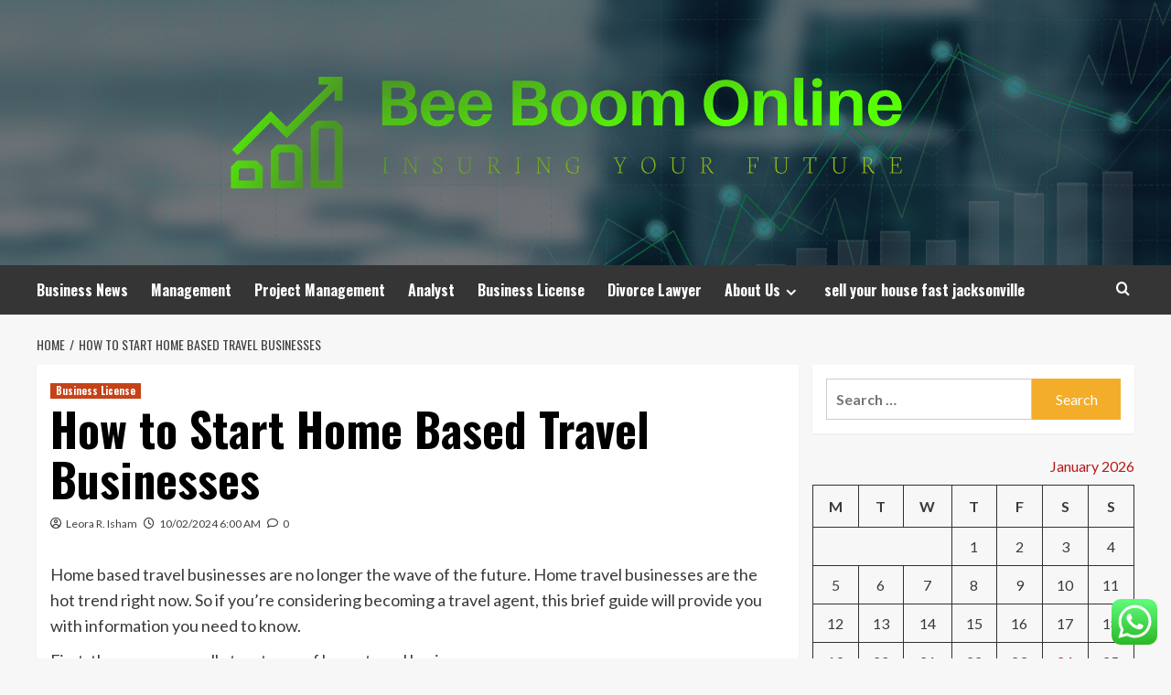

--- FILE ---
content_type: text/html; charset=UTF-8
request_url: https://beeboomonline.com/how-to-start-home-based-travel-businesses.html
body_size: 21023
content:
<!doctype html>
<html lang="en-US">
<head>
    <meta charset="UTF-8">
    <meta name="viewport" content="width=device-width, initial-scale=1">
    <link rel="profile" href="https://gmpg.org/xfn/11">

    <title>How to Start Home Based Travel Businesses &#8211; Bee Boom Online</title>
<meta name='robots' content='max-image-preview:large' />
<link rel='preload' href='https://fonts.googleapis.com/css?family=Source%2BSans%2BPro%3A400%2C700%7CLato%3A400%2C700&#038;subset=latin&#038;display=swap' as='style' onload="this.onload=null;this.rel='stylesheet'" type='text/css' media='all' crossorigin='anonymous'>
<link rel='preconnect' href='https://fonts.googleapis.com' crossorigin='anonymous'>
<link rel='preconnect' href='https://fonts.gstatic.com' crossorigin='anonymous'>
<link rel='dns-prefetch' href='//fonts.googleapis.com' />
<link rel='preconnect' href='https://fonts.googleapis.com' />
<link rel='preconnect' href='https://fonts.gstatic.com' />
<link rel="alternate" type="application/rss+xml" title="Bee Boom Online &raquo; Feed" href="https://beeboomonline.com/feed" />
<link rel="alternate" type="application/rss+xml" title="Bee Boom Online &raquo; Comments Feed" href="https://beeboomonline.com/comments/feed" />
<link rel="alternate" type="application/rss+xml" title="Bee Boom Online &raquo; How to Start Home Based Travel Businesses Comments Feed" href="https://beeboomonline.com/how-to-start-home-based-travel-businesses.html/feed" />
<link rel="alternate" title="oEmbed (JSON)" type="application/json+oembed" href="https://beeboomonline.com/wp-json/oembed/1.0/embed?url=https%3A%2F%2Fbeeboomonline.com%2Fhow-to-start-home-based-travel-businesses.html" />
<link rel="alternate" title="oEmbed (XML)" type="text/xml+oembed" href="https://beeboomonline.com/wp-json/oembed/1.0/embed?url=https%3A%2F%2Fbeeboomonline.com%2Fhow-to-start-home-based-travel-businesses.html&#038;format=xml" />
<style id='wp-img-auto-sizes-contain-inline-css' type='text/css'>
img:is([sizes=auto i],[sizes^="auto," i]){contain-intrinsic-size:3000px 1500px}
/*# sourceURL=wp-img-auto-sizes-contain-inline-css */
</style>
<link rel='stylesheet' id='ht_ctc_main_css-css' href='https://beeboomonline.com/wp-content/plugins/click-to-chat-for-whatsapp/new/inc/assets/css/main.css?ver=4.36' type='text/css' media='all' />
<style id='wp-emoji-styles-inline-css' type='text/css'>

	img.wp-smiley, img.emoji {
		display: inline !important;
		border: none !important;
		box-shadow: none !important;
		height: 1em !important;
		width: 1em !important;
		margin: 0 0.07em !important;
		vertical-align: -0.1em !important;
		background: none !important;
		padding: 0 !important;
	}
/*# sourceURL=wp-emoji-styles-inline-css */
</style>
<style id='wp-block-library-inline-css' type='text/css'>
:root{--wp-block-synced-color:#7a00df;--wp-block-synced-color--rgb:122,0,223;--wp-bound-block-color:var(--wp-block-synced-color);--wp-editor-canvas-background:#ddd;--wp-admin-theme-color:#007cba;--wp-admin-theme-color--rgb:0,124,186;--wp-admin-theme-color-darker-10:#006ba1;--wp-admin-theme-color-darker-10--rgb:0,107,160.5;--wp-admin-theme-color-darker-20:#005a87;--wp-admin-theme-color-darker-20--rgb:0,90,135;--wp-admin-border-width-focus:2px}@media (min-resolution:192dpi){:root{--wp-admin-border-width-focus:1.5px}}.wp-element-button{cursor:pointer}:root .has-very-light-gray-background-color{background-color:#eee}:root .has-very-dark-gray-background-color{background-color:#313131}:root .has-very-light-gray-color{color:#eee}:root .has-very-dark-gray-color{color:#313131}:root .has-vivid-green-cyan-to-vivid-cyan-blue-gradient-background{background:linear-gradient(135deg,#00d084,#0693e3)}:root .has-purple-crush-gradient-background{background:linear-gradient(135deg,#34e2e4,#4721fb 50%,#ab1dfe)}:root .has-hazy-dawn-gradient-background{background:linear-gradient(135deg,#faaca8,#dad0ec)}:root .has-subdued-olive-gradient-background{background:linear-gradient(135deg,#fafae1,#67a671)}:root .has-atomic-cream-gradient-background{background:linear-gradient(135deg,#fdd79a,#004a59)}:root .has-nightshade-gradient-background{background:linear-gradient(135deg,#330968,#31cdcf)}:root .has-midnight-gradient-background{background:linear-gradient(135deg,#020381,#2874fc)}:root{--wp--preset--font-size--normal:16px;--wp--preset--font-size--huge:42px}.has-regular-font-size{font-size:1em}.has-larger-font-size{font-size:2.625em}.has-normal-font-size{font-size:var(--wp--preset--font-size--normal)}.has-huge-font-size{font-size:var(--wp--preset--font-size--huge)}.has-text-align-center{text-align:center}.has-text-align-left{text-align:left}.has-text-align-right{text-align:right}.has-fit-text{white-space:nowrap!important}#end-resizable-editor-section{display:none}.aligncenter{clear:both}.items-justified-left{justify-content:flex-start}.items-justified-center{justify-content:center}.items-justified-right{justify-content:flex-end}.items-justified-space-between{justify-content:space-between}.screen-reader-text{border:0;clip-path:inset(50%);height:1px;margin:-1px;overflow:hidden;padding:0;position:absolute;width:1px;word-wrap:normal!important}.screen-reader-text:focus{background-color:#ddd;clip-path:none;color:#444;display:block;font-size:1em;height:auto;left:5px;line-height:normal;padding:15px 23px 14px;text-decoration:none;top:5px;width:auto;z-index:100000}html :where(.has-border-color){border-style:solid}html :where([style*=border-top-color]){border-top-style:solid}html :where([style*=border-right-color]){border-right-style:solid}html :where([style*=border-bottom-color]){border-bottom-style:solid}html :where([style*=border-left-color]){border-left-style:solid}html :where([style*=border-width]){border-style:solid}html :where([style*=border-top-width]){border-top-style:solid}html :where([style*=border-right-width]){border-right-style:solid}html :where([style*=border-bottom-width]){border-bottom-style:solid}html :where([style*=border-left-width]){border-left-style:solid}html :where(img[class*=wp-image-]){height:auto;max-width:100%}:where(figure){margin:0 0 1em}html :where(.is-position-sticky){--wp-admin--admin-bar--position-offset:var(--wp-admin--admin-bar--height,0px)}@media screen and (max-width:600px){html :where(.is-position-sticky){--wp-admin--admin-bar--position-offset:0px}}

/*# sourceURL=wp-block-library-inline-css */
</style><style id='global-styles-inline-css' type='text/css'>
:root{--wp--preset--aspect-ratio--square: 1;--wp--preset--aspect-ratio--4-3: 4/3;--wp--preset--aspect-ratio--3-4: 3/4;--wp--preset--aspect-ratio--3-2: 3/2;--wp--preset--aspect-ratio--2-3: 2/3;--wp--preset--aspect-ratio--16-9: 16/9;--wp--preset--aspect-ratio--9-16: 9/16;--wp--preset--color--black: #000000;--wp--preset--color--cyan-bluish-gray: #abb8c3;--wp--preset--color--white: #ffffff;--wp--preset--color--pale-pink: #f78da7;--wp--preset--color--vivid-red: #cf2e2e;--wp--preset--color--luminous-vivid-orange: #ff6900;--wp--preset--color--luminous-vivid-amber: #fcb900;--wp--preset--color--light-green-cyan: #7bdcb5;--wp--preset--color--vivid-green-cyan: #00d084;--wp--preset--color--pale-cyan-blue: #8ed1fc;--wp--preset--color--vivid-cyan-blue: #0693e3;--wp--preset--color--vivid-purple: #9b51e0;--wp--preset--gradient--vivid-cyan-blue-to-vivid-purple: linear-gradient(135deg,rgb(6,147,227) 0%,rgb(155,81,224) 100%);--wp--preset--gradient--light-green-cyan-to-vivid-green-cyan: linear-gradient(135deg,rgb(122,220,180) 0%,rgb(0,208,130) 100%);--wp--preset--gradient--luminous-vivid-amber-to-luminous-vivid-orange: linear-gradient(135deg,rgb(252,185,0) 0%,rgb(255,105,0) 100%);--wp--preset--gradient--luminous-vivid-orange-to-vivid-red: linear-gradient(135deg,rgb(255,105,0) 0%,rgb(207,46,46) 100%);--wp--preset--gradient--very-light-gray-to-cyan-bluish-gray: linear-gradient(135deg,rgb(238,238,238) 0%,rgb(169,184,195) 100%);--wp--preset--gradient--cool-to-warm-spectrum: linear-gradient(135deg,rgb(74,234,220) 0%,rgb(151,120,209) 20%,rgb(207,42,186) 40%,rgb(238,44,130) 60%,rgb(251,105,98) 80%,rgb(254,248,76) 100%);--wp--preset--gradient--blush-light-purple: linear-gradient(135deg,rgb(255,206,236) 0%,rgb(152,150,240) 100%);--wp--preset--gradient--blush-bordeaux: linear-gradient(135deg,rgb(254,205,165) 0%,rgb(254,45,45) 50%,rgb(107,0,62) 100%);--wp--preset--gradient--luminous-dusk: linear-gradient(135deg,rgb(255,203,112) 0%,rgb(199,81,192) 50%,rgb(65,88,208) 100%);--wp--preset--gradient--pale-ocean: linear-gradient(135deg,rgb(255,245,203) 0%,rgb(182,227,212) 50%,rgb(51,167,181) 100%);--wp--preset--gradient--electric-grass: linear-gradient(135deg,rgb(202,248,128) 0%,rgb(113,206,126) 100%);--wp--preset--gradient--midnight: linear-gradient(135deg,rgb(2,3,129) 0%,rgb(40,116,252) 100%);--wp--preset--font-size--small: 13px;--wp--preset--font-size--medium: 20px;--wp--preset--font-size--large: 36px;--wp--preset--font-size--x-large: 42px;--wp--preset--spacing--20: 0.44rem;--wp--preset--spacing--30: 0.67rem;--wp--preset--spacing--40: 1rem;--wp--preset--spacing--50: 1.5rem;--wp--preset--spacing--60: 2.25rem;--wp--preset--spacing--70: 3.38rem;--wp--preset--spacing--80: 5.06rem;--wp--preset--shadow--natural: 6px 6px 9px rgba(0, 0, 0, 0.2);--wp--preset--shadow--deep: 12px 12px 50px rgba(0, 0, 0, 0.4);--wp--preset--shadow--sharp: 6px 6px 0px rgba(0, 0, 0, 0.2);--wp--preset--shadow--outlined: 6px 6px 0px -3px rgb(255, 255, 255), 6px 6px rgb(0, 0, 0);--wp--preset--shadow--crisp: 6px 6px 0px rgb(0, 0, 0);}:root { --wp--style--global--content-size: 800px;--wp--style--global--wide-size: 1200px; }:where(body) { margin: 0; }.wp-site-blocks > .alignleft { float: left; margin-right: 2em; }.wp-site-blocks > .alignright { float: right; margin-left: 2em; }.wp-site-blocks > .aligncenter { justify-content: center; margin-left: auto; margin-right: auto; }:where(.wp-site-blocks) > * { margin-block-start: 24px; margin-block-end: 0; }:where(.wp-site-blocks) > :first-child { margin-block-start: 0; }:where(.wp-site-blocks) > :last-child { margin-block-end: 0; }:root { --wp--style--block-gap: 24px; }:root :where(.is-layout-flow) > :first-child{margin-block-start: 0;}:root :where(.is-layout-flow) > :last-child{margin-block-end: 0;}:root :where(.is-layout-flow) > *{margin-block-start: 24px;margin-block-end: 0;}:root :where(.is-layout-constrained) > :first-child{margin-block-start: 0;}:root :where(.is-layout-constrained) > :last-child{margin-block-end: 0;}:root :where(.is-layout-constrained) > *{margin-block-start: 24px;margin-block-end: 0;}:root :where(.is-layout-flex){gap: 24px;}:root :where(.is-layout-grid){gap: 24px;}.is-layout-flow > .alignleft{float: left;margin-inline-start: 0;margin-inline-end: 2em;}.is-layout-flow > .alignright{float: right;margin-inline-start: 2em;margin-inline-end: 0;}.is-layout-flow > .aligncenter{margin-left: auto !important;margin-right: auto !important;}.is-layout-constrained > .alignleft{float: left;margin-inline-start: 0;margin-inline-end: 2em;}.is-layout-constrained > .alignright{float: right;margin-inline-start: 2em;margin-inline-end: 0;}.is-layout-constrained > .aligncenter{margin-left: auto !important;margin-right: auto !important;}.is-layout-constrained > :where(:not(.alignleft):not(.alignright):not(.alignfull)){max-width: var(--wp--style--global--content-size);margin-left: auto !important;margin-right: auto !important;}.is-layout-constrained > .alignwide{max-width: var(--wp--style--global--wide-size);}body .is-layout-flex{display: flex;}.is-layout-flex{flex-wrap: wrap;align-items: center;}.is-layout-flex > :is(*, div){margin: 0;}body .is-layout-grid{display: grid;}.is-layout-grid > :is(*, div){margin: 0;}body{padding-top: 0px;padding-right: 0px;padding-bottom: 0px;padding-left: 0px;}a:where(:not(.wp-element-button)){text-decoration: none;}:root :where(.wp-element-button, .wp-block-button__link){background-color: #32373c;border-radius: 0;border-width: 0;color: #fff;font-family: inherit;font-size: inherit;font-style: inherit;font-weight: inherit;letter-spacing: inherit;line-height: inherit;padding-top: calc(0.667em + 2px);padding-right: calc(1.333em + 2px);padding-bottom: calc(0.667em + 2px);padding-left: calc(1.333em + 2px);text-decoration: none;text-transform: inherit;}.has-black-color{color: var(--wp--preset--color--black) !important;}.has-cyan-bluish-gray-color{color: var(--wp--preset--color--cyan-bluish-gray) !important;}.has-white-color{color: var(--wp--preset--color--white) !important;}.has-pale-pink-color{color: var(--wp--preset--color--pale-pink) !important;}.has-vivid-red-color{color: var(--wp--preset--color--vivid-red) !important;}.has-luminous-vivid-orange-color{color: var(--wp--preset--color--luminous-vivid-orange) !important;}.has-luminous-vivid-amber-color{color: var(--wp--preset--color--luminous-vivid-amber) !important;}.has-light-green-cyan-color{color: var(--wp--preset--color--light-green-cyan) !important;}.has-vivid-green-cyan-color{color: var(--wp--preset--color--vivid-green-cyan) !important;}.has-pale-cyan-blue-color{color: var(--wp--preset--color--pale-cyan-blue) !important;}.has-vivid-cyan-blue-color{color: var(--wp--preset--color--vivid-cyan-blue) !important;}.has-vivid-purple-color{color: var(--wp--preset--color--vivid-purple) !important;}.has-black-background-color{background-color: var(--wp--preset--color--black) !important;}.has-cyan-bluish-gray-background-color{background-color: var(--wp--preset--color--cyan-bluish-gray) !important;}.has-white-background-color{background-color: var(--wp--preset--color--white) !important;}.has-pale-pink-background-color{background-color: var(--wp--preset--color--pale-pink) !important;}.has-vivid-red-background-color{background-color: var(--wp--preset--color--vivid-red) !important;}.has-luminous-vivid-orange-background-color{background-color: var(--wp--preset--color--luminous-vivid-orange) !important;}.has-luminous-vivid-amber-background-color{background-color: var(--wp--preset--color--luminous-vivid-amber) !important;}.has-light-green-cyan-background-color{background-color: var(--wp--preset--color--light-green-cyan) !important;}.has-vivid-green-cyan-background-color{background-color: var(--wp--preset--color--vivid-green-cyan) !important;}.has-pale-cyan-blue-background-color{background-color: var(--wp--preset--color--pale-cyan-blue) !important;}.has-vivid-cyan-blue-background-color{background-color: var(--wp--preset--color--vivid-cyan-blue) !important;}.has-vivid-purple-background-color{background-color: var(--wp--preset--color--vivid-purple) !important;}.has-black-border-color{border-color: var(--wp--preset--color--black) !important;}.has-cyan-bluish-gray-border-color{border-color: var(--wp--preset--color--cyan-bluish-gray) !important;}.has-white-border-color{border-color: var(--wp--preset--color--white) !important;}.has-pale-pink-border-color{border-color: var(--wp--preset--color--pale-pink) !important;}.has-vivid-red-border-color{border-color: var(--wp--preset--color--vivid-red) !important;}.has-luminous-vivid-orange-border-color{border-color: var(--wp--preset--color--luminous-vivid-orange) !important;}.has-luminous-vivid-amber-border-color{border-color: var(--wp--preset--color--luminous-vivid-amber) !important;}.has-light-green-cyan-border-color{border-color: var(--wp--preset--color--light-green-cyan) !important;}.has-vivid-green-cyan-border-color{border-color: var(--wp--preset--color--vivid-green-cyan) !important;}.has-pale-cyan-blue-border-color{border-color: var(--wp--preset--color--pale-cyan-blue) !important;}.has-vivid-cyan-blue-border-color{border-color: var(--wp--preset--color--vivid-cyan-blue) !important;}.has-vivid-purple-border-color{border-color: var(--wp--preset--color--vivid-purple) !important;}.has-vivid-cyan-blue-to-vivid-purple-gradient-background{background: var(--wp--preset--gradient--vivid-cyan-blue-to-vivid-purple) !important;}.has-light-green-cyan-to-vivid-green-cyan-gradient-background{background: var(--wp--preset--gradient--light-green-cyan-to-vivid-green-cyan) !important;}.has-luminous-vivid-amber-to-luminous-vivid-orange-gradient-background{background: var(--wp--preset--gradient--luminous-vivid-amber-to-luminous-vivid-orange) !important;}.has-luminous-vivid-orange-to-vivid-red-gradient-background{background: var(--wp--preset--gradient--luminous-vivid-orange-to-vivid-red) !important;}.has-very-light-gray-to-cyan-bluish-gray-gradient-background{background: var(--wp--preset--gradient--very-light-gray-to-cyan-bluish-gray) !important;}.has-cool-to-warm-spectrum-gradient-background{background: var(--wp--preset--gradient--cool-to-warm-spectrum) !important;}.has-blush-light-purple-gradient-background{background: var(--wp--preset--gradient--blush-light-purple) !important;}.has-blush-bordeaux-gradient-background{background: var(--wp--preset--gradient--blush-bordeaux) !important;}.has-luminous-dusk-gradient-background{background: var(--wp--preset--gradient--luminous-dusk) !important;}.has-pale-ocean-gradient-background{background: var(--wp--preset--gradient--pale-ocean) !important;}.has-electric-grass-gradient-background{background: var(--wp--preset--gradient--electric-grass) !important;}.has-midnight-gradient-background{background: var(--wp--preset--gradient--midnight) !important;}.has-small-font-size{font-size: var(--wp--preset--font-size--small) !important;}.has-medium-font-size{font-size: var(--wp--preset--font-size--medium) !important;}.has-large-font-size{font-size: var(--wp--preset--font-size--large) !important;}.has-x-large-font-size{font-size: var(--wp--preset--font-size--x-large) !important;}
/*# sourceURL=global-styles-inline-css */
</style>

<link rel='stylesheet' id='contact-form-7-css' href='https://beeboomonline.com/wp-content/plugins/contact-form-7/includes/css/styles.css?ver=6.1.4' type='text/css' media='all' />
<style id='contact-form-7-inline-css' type='text/css'>
.wpcf7 .wpcf7-recaptcha iframe {margin-bottom: 0;}.wpcf7 .wpcf7-recaptcha[data-align="center"] > div {margin: 0 auto;}.wpcf7 .wpcf7-recaptcha[data-align="right"] > div {margin: 0 0 0 auto;}
/*# sourceURL=contact-form-7-inline-css */
</style>
<link rel='stylesheet' id='ez-toc-css' href='https://beeboomonline.com/wp-content/plugins/easy-table-of-contents/assets/css/screen.min.css?ver=2.0.80' type='text/css' media='all' />
<style id='ez-toc-inline-css' type='text/css'>
div#ez-toc-container .ez-toc-title {font-size: 120%;}div#ez-toc-container .ez-toc-title {font-weight: 500;}div#ez-toc-container ul li , div#ez-toc-container ul li a {font-size: 95%;}div#ez-toc-container ul li , div#ez-toc-container ul li a {font-weight: 500;}div#ez-toc-container nav ul ul li {font-size: 90%;}.ez-toc-box-title {font-weight: bold; margin-bottom: 10px; text-align: center; text-transform: uppercase; letter-spacing: 1px; color: #666; padding-bottom: 5px;position:absolute;top:-4%;left:5%;background-color: inherit;transition: top 0.3s ease;}.ez-toc-box-title.toc-closed {top:-25%;}
.ez-toc-container-direction {direction: ltr;}.ez-toc-counter ul{counter-reset: item ;}.ez-toc-counter nav ul li a::before {content: counters(item, '.', decimal) '. ';display: inline-block;counter-increment: item;flex-grow: 0;flex-shrink: 0;margin-right: .2em; float: left; }.ez-toc-widget-direction {direction: ltr;}.ez-toc-widget-container ul{counter-reset: item ;}.ez-toc-widget-container nav ul li a::before {content: counters(item, '.', decimal) '. ';display: inline-block;counter-increment: item;flex-grow: 0;flex-shrink: 0;margin-right: .2em; float: left; }
/*# sourceURL=ez-toc-inline-css */
</style>
<link rel='stylesheet' id='hardnews-google-fonts-css' href='https://fonts.googleapis.com/css?family=Oswald:300,400,700' type='text/css' media='all' />
<link rel='stylesheet' id='bootstrap-css' href='https://beeboomonline.com/wp-content/themes/covernews/assets/bootstrap/css/bootstrap.min.css?ver=6.9' type='text/css' media='all' />
<link rel='stylesheet' id='covernews-style-css' href='https://beeboomonline.com/wp-content/themes/covernews/style.min.css?ver=2.0.3' type='text/css' media='all' />
<link rel='stylesheet' id='hardnews-css' href='https://beeboomonline.com/wp-content/themes/hardnews/style.css?ver=2.0.3' type='text/css' media='all' />
<link rel='stylesheet' id='covernews-google-fonts-css' href='https://fonts.googleapis.com/css?family=Source%2BSans%2BPro%3A400%2C700%7CLato%3A400%2C700&#038;subset=latin&#038;display=swap' type='text/css' media='all' />
<link rel='stylesheet' id='covernews-icons-css' href='https://beeboomonline.com/wp-content/themes/covernews/assets/icons/style.css?ver=6.9' type='text/css' media='all' />
<script type="text/javascript" src="https://beeboomonline.com/wp-includes/js/jquery/jquery.min.js?ver=3.7.1" id="jquery-core-js"></script>
<script type="text/javascript" src="https://beeboomonline.com/wp-includes/js/jquery/jquery-migrate.min.js?ver=3.4.1" id="jquery-migrate-js"></script>
<link rel="https://api.w.org/" href="https://beeboomonline.com/wp-json/" /><link rel="alternate" title="JSON" type="application/json" href="https://beeboomonline.com/wp-json/wp/v2/posts/8880" /><link rel="EditURI" type="application/rsd+xml" title="RSD" href="https://beeboomonline.com/xmlrpc.php?rsd" />
<meta name="generator" content="WordPress 6.9" />
<link rel="canonical" href="https://beeboomonline.com/how-to-start-home-based-travel-businesses.html" />
<link rel='shortlink' href='https://beeboomonline.com/?p=8880' />
<!-- FIFU:meta:begin:image -->
<meta property="og:image" content="https://i.ibb.co/QCq68sp/Biz-Fin-Ins-Stock-108.jpg" />
<!-- FIFU:meta:end:image --><!-- FIFU:meta:begin:twitter -->
<meta name="twitter:card" content="summary_large_image" />
<meta name="twitter:title" content="How to Start Home Based Travel Businesses" />
<meta name="twitter:description" content="" />
<meta name="twitter:image" content="https://i.ibb.co/QCq68sp/Biz-Fin-Ins-Stock-108.jpg" />
<!-- FIFU:meta:end:twitter --><!-- HFCM by 99 Robots - Snippet # 9: gsc -->
<meta name="google-site-verification" content="_pgE6BliMblDiK2P9XjwGjKaFckMns-pPEHrWUjuR0I" />
<!-- /end HFCM by 99 Robots -->
<link rel="preload" href="https://beeboomonline.com/wp-content/uploads/2025/07/cropped-UK-NEW-LWA-Blog-header.png" as="image"><link rel="pingback" href="https://beeboomonline.com/xmlrpc.php">        <style type="text/css">
                        .site-title,
            .site-description {
                position: absolute;
                clip: rect(1px, 1px, 1px, 1px);
                display: none;
            }

                    .elementor-template-full-width .elementor-section.elementor-section-full_width > .elementor-container,
        .elementor-template-full-width .elementor-section.elementor-section-boxed > .elementor-container{
            max-width: 1200px;
        }
        @media (min-width: 1600px){
            .elementor-template-full-width .elementor-section.elementor-section-full_width > .elementor-container,
            .elementor-template-full-width .elementor-section.elementor-section-boxed > .elementor-container{
                max-width: 1600px;
            }
        }
        
        .align-content-left .elementor-section-stretched,
        .align-content-right .elementor-section-stretched {
            max-width: 100%;
            left: 0 !important;
        }


        </style>
        <link rel="icon" href="https://beeboomonline.com/wp-content/uploads/2025/07/cropped-cropped-default-32x32.png" sizes="32x32" />
<link rel="icon" href="https://beeboomonline.com/wp-content/uploads/2025/07/cropped-cropped-default-192x192.png" sizes="192x192" />
<link rel="apple-touch-icon" href="https://beeboomonline.com/wp-content/uploads/2025/07/cropped-cropped-default-180x180.png" />
<meta name="msapplication-TileImage" content="https://beeboomonline.com/wp-content/uploads/2025/07/cropped-cropped-default-270x270.png" />

<!-- FIFU:jsonld:begin -->
<script type="application/ld+json">{"@context":"https://schema.org","@type":"BlogPosting","headline":"How to Start Home Based Travel Businesses","url":"https://beeboomonline.com/how-to-start-home-based-travel-businesses.html","mainEntityOfPage":"https://beeboomonline.com/how-to-start-home-based-travel-businesses.html","image":[{"@type":"ImageObject","url":"https://i.ibb.co/QCq68sp/Biz-Fin-Ins-Stock-108.jpg"}],"datePublished":"2024-02-10T06:00:07+00:00","dateModified":"2022-11-28T02:04:12+00:00","author":{"@type":"Person","name":"Leora R. Isham","url":"https://beeboomonline.com/author/leora-r-isham"}}</script>
<!-- FIFU:jsonld:end -->
<link rel="preload" as="image" href="https://lh7-rt.googleusercontent.com/docsz/AD_4nXdaGI88wPaxP8K-udDO6BiUWsmWQkIJxzaGqcxr84YJUjPeFvR2KMCZ_Uz4YRgZZPupyqG4A5y4pnE7VmixlrnMbodqby0VLobcfO7sNuXr5uuTTOexVylT8qoBRMvU8DpcyX0Mrz-k9aVW4rYhzHBDqw-l?key=tbe4ytuc3T0o9eSjwRgacA"><link rel="preload" as="image" href="https://lh7-rt.googleusercontent.com/docsz/AD_4nXf5CbeMd1dILjOlTVMqc_IIsWoIL2IGKqCASgW-zUULvb8s8d-G6asYY_2KbNOL44RJPU4r6X6hZLCF9WujF0m4bpEFbx_Kz24LFrykHzQdefMtBcp-NCEzG02axEzyiN87DZXLbS5kj-_eGko_YDw1jVLZ?key=L9-12BUDm9fbe7nBkfAjQQ"><link rel="preload" as="image" href="https://lh7-rt.googleusercontent.com/docsz/AD_4nXeuxCn9RUfuN_mdZarHyIJfA_-_IkLslLk9UDOIzQovlLMH4rIA-XuNHJayylfL8hEuPIHjZduJvCHUTe-_n1ZbUIiMb7kOA-fK-p_x14zsYcA8yrX6C3sxd8ahvX8_lW0OkxJHtLWCMhAFNmVrdzblO4-8?key=je2U9ZCuhhRdpZZfYryIKQ"><link rel="preload" as="image" href="https://beeboomonline.com/wp-content/uploads/2026/01/image-1024x687.jpeg"><link rel="preload" as="image" href="https://www.pavetechnologyco.com/wp-content/uploads/2024/12/sp6_lg.jpg"><link rel="preload" as="image" href="https://lh7-rt.googleusercontent.com/docsz/AD_4nXeXyXnYyO6JhkSMNM1b2jFuN2wnkH_bOxDsWcD-z6zcdTNG9p43DiAh1v008a29bNh20zEuVWDGb8-Vqj53jgcG-_R0mK9lx7FPbikZVuW5z7RUddD0xgC4FDnfn0ZNDHE?key=cu_nkcp_tovjrZ61SgmJrIWL"><link rel="preload" as="image" href="https://static.newsheads.in/media/thumbs/2023/10/10/557579356-insurance_850x478.jpg"><link rel="preload" as="image" href="https://www.softwaresuggest.com/blog/wp-content/uploads/2021/03/what-is-a-content-management-system-and-how-does-it-work.jpg"></head>









<body class="wp-singular post-template-default single single-post postid-8880 single-format-standard wp-custom-logo wp-embed-responsive wp-theme-covernews wp-child-theme-hardnews default-content-layout archive-layout-grid scrollup-sticky-header aft-sticky-header aft-sticky-sidebar default aft-container-default aft-main-banner-slider-editors-picks-trending single-content-mode-default header-image-default align-content-left aft-and">


<div id="page" class="site">
    <a class="skip-link screen-reader-text" href="#content">Skip to content</a>

<div class="header-layout-3">
<header id="masthead" class="site-header">
        <div class="masthead-banner data-bg" data-background="https://beeboomonline.com/wp-content/uploads/2025/07/cropped-UK-NEW-LWA-Blog-header.png">
        <div class="container">
            <div class="row">
                <div class="col-md-12">
                    <div class="site-branding">
                        <a href="https://beeboomonline.com/" class="custom-logo-link" rel="home"><img width="822" height="199" src="https://beeboomonline.com/wp-content/uploads/2025/07/cropped-default.png" class="custom-logo" alt="Bee Boom Online" decoding="async" fetchpriority="high" srcset="https://beeboomonline.com/wp-content/uploads/2025/07/cropped-default.png 822w, https://beeboomonline.com/wp-content/uploads/2025/07/cropped-default-300x73.png 300w, https://beeboomonline.com/wp-content/uploads/2025/07/cropped-default-768x186.png 768w" sizes="(max-width: 822px) 100vw, 822px" loading="lazy" /></a>                            <p class="site-title font-family-1">
                                <a href="https://beeboomonline.com/"
                                   rel="home">Bee Boom Online</a>
                            </p>
                        
                                                    <p class="site-description">Insuring Your Future</p>
                                            </div>
                </div>
                <div class="col-md-12">
                                    </div>
            </div>
        </div>
    </div>
    <nav id="site-navigation" class="main-navigation">
        <div class="container">
            <div class="row">
                <div class="kol-12">
                    <div class="navigation-container">



                        <span class="toggle-menu" aria-controls="primary-menu" aria-expanded="false">
                                <span class="screen-reader-text">Primary Menu</span>
                                 <i class="ham"></i>
                        </span>
                        <span class="af-mobile-site-title-wrap">
                            <a href="https://beeboomonline.com/" class="custom-logo-link" rel="home"><img width="822" height="199" src="https://beeboomonline.com/wp-content/uploads/2025/07/cropped-default.png" class="custom-logo" alt="Bee Boom Online" decoding="async" srcset="https://beeboomonline.com/wp-content/uploads/2025/07/cropped-default.png 822w, https://beeboomonline.com/wp-content/uploads/2025/07/cropped-default-300x73.png 300w, https://beeboomonline.com/wp-content/uploads/2025/07/cropped-default-768x186.png 768w" sizes="(max-width: 822px) 100vw, 822px" loading="lazy" /></a>                            <p class="site-title font-family-1">
                                <a href="https://beeboomonline.com/"
                                   rel="home">Bee Boom Online</a>
                            </p>
                        </span>
                        <div class="menu main-menu"><ul id="primary-menu" class="menu"><li id="menu-item-7749" class="menu-item menu-item-type-taxonomy menu-item-object-category menu-item-7749"><a href="https://beeboomonline.com/category/business-finance-news">Business News</a></li>
<li id="menu-item-7752" class="menu-item menu-item-type-taxonomy menu-item-object-category menu-item-7752"><a href="https://beeboomonline.com/category/business-management">Management</a></li>
<li id="menu-item-7759" class="menu-item menu-item-type-taxonomy menu-item-object-category menu-item-7759"><a href="https://beeboomonline.com/category/project-management">Project Management</a></li>
<li id="menu-item-7750" class="menu-item menu-item-type-taxonomy menu-item-object-category menu-item-7750"><a href="https://beeboomonline.com/category/business-analyst">Analyst</a></li>
<li id="menu-item-7751" class="menu-item menu-item-type-taxonomy menu-item-object-category current-post-ancestor current-menu-parent current-post-parent menu-item-7751"><a href="https://beeboomonline.com/category/business-license">Business License</a></li>
<li id="menu-item-10539" class="menu-item menu-item-type-taxonomy menu-item-object-category menu-item-10539"><a href="https://beeboomonline.com/category/divorce-lawyer">Divorce Lawyer</a></li>
<li id="menu-item-7762" class="menu-item menu-item-type-post_type menu-item-object-page menu-item-has-children menu-item-7762"><a href="https://beeboomonline.com/about-us">About Us</a>
<ul class="sub-menu">
	<li id="menu-item-7763" class="menu-item menu-item-type-post_type menu-item-object-page menu-item-7763"><a href="https://beeboomonline.com/advertise-here">Advertise Here</a></li>
	<li id="menu-item-7764" class="menu-item menu-item-type-post_type menu-item-object-page menu-item-7764"><a href="https://beeboomonline.com/contact-us">Contact Us</a></li>
	<li id="menu-item-7765" class="menu-item menu-item-type-post_type menu-item-object-page menu-item-7765"><a href="https://beeboomonline.com/privacy-policy">Privacy Policy</a></li>
	<li id="menu-item-11002" class="menu-item menu-item-type-post_type menu-item-object-page menu-item-11002"><a href="https://beeboomonline.com/sitemap">Sitemap</a></li>
</ul>
</li>
<li id="menu-item-10383" class="menu-item menu-item-type-post_type menu-item-object-page menu-item-10383"><a href="https://beeboomonline.com/sell-your-house-fast-jacksonville">sell your house fast jacksonville</a></li>
</ul></div>
                        <div class="cart-search">

                            <div class="af-search-wrap">
                                <div class="search-overlay">
                                    <a href="#" title="Search" class="search-icon">
                                        <i class="fa fa-search"></i>
                                    </a>
                                    <div class="af-search-form">
                                        <form role="search" method="get" class="search-form" action="https://beeboomonline.com/">
				<label>
					<span class="screen-reader-text">Search for:</span>
					<input type="search" class="search-field" placeholder="Search &hellip;" value="" name="s" />
				</label>
				<input type="submit" class="search-submit" value="Search" />
			</form>                                    </div>
                                </div>
                            </div>
                        </div>


                    </div>
                </div>
            </div>
        </div>
    </nav>
</header>


</div>



    <div id="content" class="container">
    <div class="em-breadcrumbs font-family-1 covernews-breadcrumbs">
      <div class="row">
        <div role="navigation" aria-label="Breadcrumbs" class="breadcrumb-trail breadcrumbs" itemprop="breadcrumb"><ul class="trail-items" itemscope itemtype="http://schema.org/BreadcrumbList"><meta name="numberOfItems" content="2" /><meta name="itemListOrder" content="Ascending" /><li itemprop="itemListElement" itemscope itemtype="http://schema.org/ListItem" class="trail-item trail-begin"><a href="https://beeboomonline.com" rel="home" itemprop="item"><span itemprop="name">Home</span></a><meta itemprop="position" content="1" /></li><li itemprop="itemListElement" itemscope itemtype="http://schema.org/ListItem" class="trail-item trail-end"><a href="https://beeboomonline.com/how-to-start-home-based-travel-businesses.html" itemprop="item"><span itemprop="name">How to Start Home Based Travel Businesses</span></a><meta itemprop="position" content="2" /></li></ul></div>      </div>
    </div>
        <div class="section-block-upper row">
                <div id="primary" class="content-area">
                    <main id="main" class="site-main">

                                                    <article id="post-8880" class="af-single-article post-8880 post type-post status-publish format-standard has-post-thumbnail hentry category-business-license">
                                <div class="entry-content-wrap">
                                    <header class="entry-header">

    <div class="header-details-wrapper">
        <div class="entry-header-details">
                            <div class="figure-categories figure-categories-bg">
                                        <ul class="cat-links"><li class="meta-category">
                             <a class="covernews-categories category-color-1"
                            href="https://beeboomonline.com/category/business-license" 
                            aria-label="View all posts in Business License"> 
                                 Business License
                             </a>
                        </li></ul>                </div>
                        <h1 class="entry-title">How to Start Home Based Travel Businesses</h1>
            
                
    <span class="author-links">

      
        <span class="item-metadata posts-author">
          <i class="far fa-user-circle"></i>
                          <a href="https://beeboomonline.com/author/leora-r-isham">
                    Leora R. Isham                </a>
               </span>
                    <span class="item-metadata posts-date">
          <i class="far fa-clock"></i>
          <a href="https://beeboomonline.com/2024/02">
            10/02/2024 6:00 AM          </a>
        </span>
                      <span class="aft-comment-count">
            <a href="https://beeboomonline.com/how-to-start-home-based-travel-businesses.html">
              <i class="far fa-comment"></i>
              <span class="aft-show-hover">
                0              </span>
            </a>
          </span>
          </span>
                

                    </div>
    </div>

        <div class="aft-post-thumbnail-wrapper">    
                    <div class="post-thumbnail full-width-image">
                                    </div>
            
                </div>
    </header><!-- .entry-header -->                                    

    <div class="entry-content">
        <p>Home based travel businesses are no longer the wave of the future. Home travel businesses are the hot trend right now. So if you&#8217;re considering becoming a travel agent, this brief guide will provide you with information you need to know.</p>
<p>First, there are generally two types of home travel businesses:</p>
</p>
<ul>
<li>Referral agencies </li>
<li>Booking and selling agencies</li>
</ul>
<p>Home based travel businesses that fall into the referral agency category do just that: they refer people to a travel agency. They may have several agencies they refer people to, but most generally have one travel agency that they work with on a regular basis. In return for the referrals from a home based business travel agent, the travel agency pays a referral fee or commission percentage on what the travel agency receives from the supplier. Part-time referral agents can earn up to $500 on each sale, and sometimes even more.</p>
<p>The home based travel businesses that fall into the booking and selling agencies category usually work with one travel agency. These booking and selling travel agencies actually do the booking and planning involved in making all the necessary arrangements for great trips.</p>
<p>These are people who enjoy attending to all the little details. They serve, more or less, as facilitators between their clients and a travel agency. Booking and selling home based travel business agents earn a lot higher percentage of the overall commission-but they DO do a great deal more work. A full-timer at this, however, can earn $50,000 or more a year.</p>
<p>Some things you want to consider before you decide to open your own home based travel business are:</p>
</p>
<ul>
<li>Do I need any special training or education?</li>
<li>Should I pursue this part-time or full-time?</li>
<li>Is my family supportive of my decision?</li>
<li>Do I have a room in my home where I can set up an office?</li>
<li>Should I get an extra phone line?</li>
<li>What sort of office equipment do I need?</li>
<li>What will I do about accounting?</li>
<li>How do I manage my tax needs?</li>
<li>Is this a job I will love?</li>
<li>How much money do I want to make?</li>
<li>Should I do any advertising?</li>
<li>Do I have the contacts I need to pursue this business opportunity?</li>
<li>If I don&#8217;t, how do I make the contacts I need?</li>
<li>Am I willing to put the necessary effort into this business?</li>
<li>Does my state require me to have a business license?</li>
</ul>
<p>Once you&#8217;ve answered all or at least most of these questions, you will need to make a business plan, outlining the steps you&#8217;ll have to take to achieve your goal of having your own home based travel business. And a plan just isn&#8217;t any good unless you follow it.</p>
<p>You also need to make sure your business plan is realistic. If you have to take a course to run the type of travel agent home business you want to have, deciding to open up shop next week isn&#8217;t reasonable. By being realistic in your business plan, you will save yourself an untold amount of frustration as you start and grow your business.</p>
<p>And starting your own business, whether it&#8217;s a cruise travel home business or a European vacation home travel business, can be frustrating. Be prepared for obstacles to raise their ugly little heads when you least expect them to, and roll with them as much as you can.</p>
<p>Your goal is to offer superior, professional travel services. Don&#8217;t let a cranky client get to you. Always keep a pleasant, cheerful demeanor. You can scream later. Better yet, you have a laugh or two over it with friends, while sipping a glass of fine wine that you bought with the money you&#8217;ve earned as a home based business travel agent.</p>
                    <div class="post-item-metadata entry-meta">
                            </div>
               
        
	<nav class="navigation post-navigation" aria-label="Post navigation">
		<h2 class="screen-reader-text">Post navigation</h2>
		<div class="nav-links"><div class="nav-previous"><a href="https://beeboomonline.com/slept-analysis-overview.html" rel="prev">Previous: <span class="em-post-navigation nav-title">SLEPT Analysis Overview</span></a></div><div class="nav-next"><a href="https://beeboomonline.com/tips-from-honest-income-program-to-boost-your-internet-marketing-profits.html" rel="next">Next: <span class="em-post-navigation nav-title">Tips From Honest Income Program to Boost Your Internet Marketing Profits</span></a></div></div>
	</nav>            </div><!-- .entry-content -->


                                </div>
                                
<div class="promotionspace enable-promotionspace">
  <div class="em-reated-posts  col-ten">
    <div class="row">
                <h3 class="related-title">
            More Stories          </h3>
                <div class="row">
                      <div class="col-sm-4 latest-posts-grid" data-mh="latest-posts-grid">
              <div class="spotlight-post">
                <figure class="categorised-article inside-img">
                  <div class="categorised-article-wrapper">
                    <div class="data-bg-hover data-bg-categorised read-bg-img">
                      <a href="https://beeboomonline.com/common-mistakes-when-applying-for-a-business-license.html"
                        aria-label="Common Mistakes When Applying for a Business License">
                        <img post-id="10716" fifu-featured="1" width="300" height="200" src="https://lh7-rt.googleusercontent.com/docsz/AD_4nXdaGI88wPaxP8K-udDO6BiUWsmWQkIJxzaGqcxr84YJUjPeFvR2KMCZ_Uz4YRgZZPupyqG4A5y4pnE7VmixlrnMbodqby0VLobcfO7sNuXr5uuTTOexVylT8qoBRMvU8DpcyX0Mrz-k9aVW4rYhzHBDqw-l?key=tbe4ytuc3T0o9eSjwRgacA" class="attachment-medium size-medium wp-post-image" alt="Common Mistakes When Applying for a Business License" title="Common Mistakes When Applying for a Business License" title="Common Mistakes When Applying for a Business License" decoding="async" loading="lazy" />                      </a>
                    </div>
                  </div>
                                    <div class="figure-categories figure-categories-bg">

                    <ul class="cat-links"><li class="meta-category">
                             <a class="covernews-categories category-color-1"
                            href="https://beeboomonline.com/category/business-license" 
                            aria-label="View all posts in Business License"> 
                                 Business License
                             </a>
                        </li></ul>                  </div>
                </figure>

                <figcaption>

                  <h3 class="article-title article-title-1">
                    <a href="https://beeboomonline.com/common-mistakes-when-applying-for-a-business-license.html">
                      Common Mistakes When Applying for a Business License                    </a>
                  </h3>
                  <div class="grid-item-metadata">
                    
    <span class="author-links">

      
        <span class="item-metadata posts-author">
          <i class="far fa-user-circle"></i>
                          <a href="https://beeboomonline.com/author/leora-r-isham">
                    Leora R. Isham                </a>
               </span>
                    <span class="item-metadata posts-date">
          <i class="far fa-clock"></i>
          <a href="https://beeboomonline.com/2025/07">
            25/07/2025 3:30 PM          </a>
        </span>
                </span>
                  </div>
                </figcaption>
              </div>
            </div>
                      <div class="col-sm-4 latest-posts-grid" data-mh="latest-posts-grid">
              <div class="spotlight-post">
                <figure class="categorised-article inside-img">
                  <div class="categorised-article-wrapper">
                    <div class="data-bg-hover data-bg-categorised read-bg-img">
                      <a href="https://beeboomonline.com/fast-track-your-business-license-heres-how.html"
                        aria-label="Fast-Track Your Business License: Here’s How">
                        <img post-id="10738" fifu-featured="1" width="300" height="200" src="https://lh7-rt.googleusercontent.com/docsz/AD_4nXf5CbeMd1dILjOlTVMqc_IIsWoIL2IGKqCASgW-zUULvb8s8d-G6asYY_2KbNOL44RJPU4r6X6hZLCF9WujF0m4bpEFbx_Kz24LFrykHzQdefMtBcp-NCEzG02axEzyiN87DZXLbS5kj-_eGko_YDw1jVLZ?key=L9-12BUDm9fbe7nBkfAjQQ" class="attachment-medium size-medium wp-post-image" alt="Fast-Track Your Business License: Here’s How" title="Fast-Track Your Business License: Here’s How" title="Fast-Track Your Business License: Here’s How" decoding="async" loading="lazy" />                      </a>
                    </div>
                  </div>
                                    <div class="figure-categories figure-categories-bg">

                    <ul class="cat-links"><li class="meta-category">
                             <a class="covernews-categories category-color-1"
                            href="https://beeboomonline.com/category/business-license" 
                            aria-label="View all posts in Business License"> 
                                 Business License
                             </a>
                        </li></ul>                  </div>
                </figure>

                <figcaption>

                  <h3 class="article-title article-title-1">
                    <a href="https://beeboomonline.com/fast-track-your-business-license-heres-how.html">
                      Fast-Track Your Business License: Here’s How                    </a>
                  </h3>
                  <div class="grid-item-metadata">
                    
    <span class="author-links">

      
        <span class="item-metadata posts-author">
          <i class="far fa-user-circle"></i>
                          <a href="https://beeboomonline.com/author/leora-r-isham">
                    Leora R. Isham                </a>
               </span>
                    <span class="item-metadata posts-date">
          <i class="far fa-clock"></i>
          <a href="https://beeboomonline.com/2025/07">
            14/07/2025 8:47 AM          </a>
        </span>
                </span>
                  </div>
                </figcaption>
              </div>
            </div>
                      <div class="col-sm-4 latest-posts-grid" data-mh="latest-posts-grid">
              <div class="spotlight-post">
                <figure class="categorised-article inside-img">
                  <div class="categorised-article-wrapper">
                    <div class="data-bg-hover data-bg-categorised read-bg-img">
                      <a href="https://beeboomonline.com/top-tips-for-obtaining-your-business-license-easily.html"
                        aria-label="Top Tips for Obtaining Your Business License Easily">
                        <img post-id="10707" fifu-featured="1" width="300" height="240" src="https://lh7-rt.googleusercontent.com/docsz/AD_4nXeuxCn9RUfuN_mdZarHyIJfA_-_IkLslLk9UDOIzQovlLMH4rIA-XuNHJayylfL8hEuPIHjZduJvCHUTe-_n1ZbUIiMb7kOA-fK-p_x14zsYcA8yrX6C3sxd8ahvX8_lW0OkxJHtLWCMhAFNmVrdzblO4-8?key=je2U9ZCuhhRdpZZfYryIKQ" class="attachment-medium size-medium wp-post-image" alt="Top Tips for Obtaining Your Business License Easily" title="Top Tips for Obtaining Your Business License Easily" title="Top Tips for Obtaining Your Business License Easily" decoding="async" loading="lazy" />                      </a>
                    </div>
                  </div>
                                    <div class="figure-categories figure-categories-bg">

                    <ul class="cat-links"><li class="meta-category">
                             <a class="covernews-categories category-color-1"
                            href="https://beeboomonline.com/category/business-license" 
                            aria-label="View all posts in Business License"> 
                                 Business License
                             </a>
                        </li></ul>                  </div>
                </figure>

                <figcaption>

                  <h3 class="article-title article-title-1">
                    <a href="https://beeboomonline.com/top-tips-for-obtaining-your-business-license-easily.html">
                      Top Tips for Obtaining Your Business License Easily                    </a>
                  </h3>
                  <div class="grid-item-metadata">
                    
    <span class="author-links">

      
        <span class="item-metadata posts-author">
          <i class="far fa-user-circle"></i>
                          <a href="https://beeboomonline.com/author/leora-r-isham">
                    Leora R. Isham                </a>
               </span>
                    <span class="item-metadata posts-date">
          <i class="far fa-clock"></i>
          <a href="https://beeboomonline.com/2025/07">
            07/07/2025 10:58 PM          </a>
        </span>
                </span>
                  </div>
                </figcaption>
              </div>
            </div>
                  </div>
      
    </div>
  </div>
</div>
                                
<div id="comments" class="comments-area">

		<div id="respond" class="comment-respond">
		<h3 id="reply-title" class="comment-reply-title">Leave a Reply <small><a rel="nofollow" id="cancel-comment-reply-link" href="/how-to-start-home-based-travel-businesses.html#respond" style="display:none;">Cancel reply</a></small></h3><p class="must-log-in">You must be <a href="https://beeboomonline.com/sendiko_dawuh?redirect_to=https%3A%2F%2Fbeeboomonline.com%2Fhow-to-start-home-based-travel-businesses.html">logged in</a> to post a comment.</p>	</div><!-- #respond -->
	
</div><!-- #comments -->
                            </article>
                        
                    </main><!-- #main -->
                </div><!-- #primary -->
                                <aside id="secondary" class="widget-area sidebar-sticky-top">
	<div id="search-4" class="widget covernews-widget widget_search"><form role="search" method="get" class="search-form" action="https://beeboomonline.com/">
				<label>
					<span class="screen-reader-text">Search for:</span>
					<input type="search" class="search-field" placeholder="Search &hellip;" value="" name="s" />
				</label>
				<input type="submit" class="search-submit" value="Search" />
			</form></div><div id="calendar-4" class="widget covernews-widget widget_calendar"><div id="calendar_wrap" class="calendar_wrap"><table id="wp-calendar" class="wp-calendar-table">
	<caption>January 2026</caption>
	<thead>
	<tr>
		<th scope="col" aria-label="Monday">M</th>
		<th scope="col" aria-label="Tuesday">T</th>
		<th scope="col" aria-label="Wednesday">W</th>
		<th scope="col" aria-label="Thursday">T</th>
		<th scope="col" aria-label="Friday">F</th>
		<th scope="col" aria-label="Saturday">S</th>
		<th scope="col" aria-label="Sunday">S</th>
	</tr>
	</thead>
	<tbody>
	<tr>
		<td colspan="3" class="pad">&nbsp;</td><td>1</td><td>2</td><td>3</td><td>4</td>
	</tr>
	<tr>
		<td><a href="https://beeboomonline.com/2026/01/05" aria-label="Posts published on January 5, 2026">5</a></td><td>6</td><td>7</td><td>8</td><td>9</td><td>10</td><td>11</td>
	</tr>
	<tr>
		<td>12</td><td>13</td><td>14</td><td>15</td><td>16</td><td>17</td><td>18</td>
	</tr>
	<tr>
		<td>19</td><td>20</td><td>21</td><td><a href="https://beeboomonline.com/2026/01/22" aria-label="Posts published on January 22, 2026">22</a></td><td>23</td><td id="today">24</td><td>25</td>
	</tr>
	<tr>
		<td>26</td><td>27</td><td>28</td><td>29</td><td>30</td><td>31</td>
		<td class="pad" colspan="1">&nbsp;</td>
	</tr>
	</tbody>
	</table><nav aria-label="Previous and next months" class="wp-calendar-nav">
		<span class="wp-calendar-nav-prev"><a href="https://beeboomonline.com/2025/12">&laquo; Dec</a></span>
		<span class="pad">&nbsp;</span>
		<span class="wp-calendar-nav-next">&nbsp;</span>
	</nav></div></div><div id="archives-4" class="widget covernews-widget widget_archive"><h2 class="widget-title widget-title-1"><span>Archives</span></h2>		<label class="screen-reader-text" for="archives-dropdown-4">Archives</label>
		<select id="archives-dropdown-4" name="archive-dropdown">
			
			<option value="">Select Month</option>
				<option value='https://beeboomonline.com/2026/01'> January 2026 </option>
	<option value='https://beeboomonline.com/2025/12'> December 2025 </option>
	<option value='https://beeboomonline.com/2025/11'> November 2025 </option>
	<option value='https://beeboomonline.com/2025/10'> October 2025 </option>
	<option value='https://beeboomonline.com/2025/09'> September 2025 </option>
	<option value='https://beeboomonline.com/2025/08'> August 2025 </option>
	<option value='https://beeboomonline.com/2025/07'> July 2025 </option>
	<option value='https://beeboomonline.com/2025/06'> June 2025 </option>
	<option value='https://beeboomonline.com/2025/05'> May 2025 </option>
	<option value='https://beeboomonline.com/2025/04'> April 2025 </option>
	<option value='https://beeboomonline.com/2025/03'> March 2025 </option>
	<option value='https://beeboomonline.com/2025/02'> February 2025 </option>
	<option value='https://beeboomonline.com/2025/01'> January 2025 </option>
	<option value='https://beeboomonline.com/2024/12'> December 2024 </option>
	<option value='https://beeboomonline.com/2024/11'> November 2024 </option>
	<option value='https://beeboomonline.com/2024/10'> October 2024 </option>
	<option value='https://beeboomonline.com/2024/09'> September 2024 </option>
	<option value='https://beeboomonline.com/2024/08'> August 2024 </option>
	<option value='https://beeboomonline.com/2024/07'> July 2024 </option>
	<option value='https://beeboomonline.com/2024/06'> June 2024 </option>
	<option value='https://beeboomonline.com/2024/05'> May 2024 </option>
	<option value='https://beeboomonline.com/2024/04'> April 2024 </option>
	<option value='https://beeboomonline.com/2024/03'> March 2024 </option>
	<option value='https://beeboomonline.com/2024/02'> February 2024 </option>
	<option value='https://beeboomonline.com/2024/01'> January 2024 </option>
	<option value='https://beeboomonline.com/2023/12'> December 2023 </option>
	<option value='https://beeboomonline.com/2023/11'> November 2023 </option>
	<option value='https://beeboomonline.com/2023/10'> October 2023 </option>
	<option value='https://beeboomonline.com/2023/09'> September 2023 </option>
	<option value='https://beeboomonline.com/2023/08'> August 2023 </option>
	<option value='https://beeboomonline.com/2023/07'> July 2023 </option>
	<option value='https://beeboomonline.com/2023/06'> June 2023 </option>
	<option value='https://beeboomonline.com/2023/05'> May 2023 </option>
	<option value='https://beeboomonline.com/2023/04'> April 2023 </option>
	<option value='https://beeboomonline.com/2023/03'> March 2023 </option>
	<option value='https://beeboomonline.com/2023/02'> February 2023 </option>
	<option value='https://beeboomonline.com/2023/01'> January 2023 </option>
	<option value='https://beeboomonline.com/2022/12'> December 2022 </option>
	<option value='https://beeboomonline.com/2022/11'> November 2022 </option>
	<option value='https://beeboomonline.com/2022/10'> October 2022 </option>
	<option value='https://beeboomonline.com/2022/09'> September 2022 </option>
	<option value='https://beeboomonline.com/2022/08'> August 2022 </option>
	<option value='https://beeboomonline.com/2022/07'> July 2022 </option>
	<option value='https://beeboomonline.com/2022/06'> June 2022 </option>
	<option value='https://beeboomonline.com/2022/05'> May 2022 </option>
	<option value='https://beeboomonline.com/2022/04'> April 2022 </option>
	<option value='https://beeboomonline.com/2022/03'> March 2022 </option>
	<option value='https://beeboomonline.com/2022/02'> February 2022 </option>
	<option value='https://beeboomonline.com/2022/01'> January 2022 </option>
	<option value='https://beeboomonline.com/2021/12'> December 2021 </option>
	<option value='https://beeboomonline.com/2021/11'> November 2021 </option>
	<option value='https://beeboomonline.com/2021/10'> October 2021 </option>
	<option value='https://beeboomonline.com/2021/09'> September 2021 </option>
	<option value='https://beeboomonline.com/2021/08'> August 2021 </option>
	<option value='https://beeboomonline.com/2021/07'> July 2021 </option>
	<option value='https://beeboomonline.com/2021/06'> June 2021 </option>
	<option value='https://beeboomonline.com/2021/05'> May 2021 </option>
	<option value='https://beeboomonline.com/2021/04'> April 2021 </option>
	<option value='https://beeboomonline.com/2021/03'> March 2021 </option>
	<option value='https://beeboomonline.com/2021/02'> February 2021 </option>
	<option value='https://beeboomonline.com/2021/01'> January 2021 </option>
	<option value='https://beeboomonline.com/2020/12'> December 2020 </option>
	<option value='https://beeboomonline.com/2020/11'> November 2020 </option>
	<option value='https://beeboomonline.com/2020/10'> October 2020 </option>
	<option value='https://beeboomonline.com/2020/09'> September 2020 </option>
	<option value='https://beeboomonline.com/2020/08'> August 2020 </option>
	<option value='https://beeboomonline.com/2020/07'> July 2020 </option>
	<option value='https://beeboomonline.com/2020/06'> June 2020 </option>
	<option value='https://beeboomonline.com/2020/05'> May 2020 </option>
	<option value='https://beeboomonline.com/2020/04'> April 2020 </option>
	<option value='https://beeboomonline.com/2020/03'> March 2020 </option>
	<option value='https://beeboomonline.com/2020/02'> February 2020 </option>
	<option value='https://beeboomonline.com/2018/11'> November 2018 </option>

		</select>

			<script type="text/javascript">
/* <![CDATA[ */

( ( dropdownId ) => {
	const dropdown = document.getElementById( dropdownId );
	function onSelectChange() {
		setTimeout( () => {
			if ( 'escape' === dropdown.dataset.lastkey ) {
				return;
			}
			if ( dropdown.value ) {
				document.location.href = dropdown.value;
			}
		}, 250 );
	}
	function onKeyUp( event ) {
		if ( 'Escape' === event.key ) {
			dropdown.dataset.lastkey = 'escape';
		} else {
			delete dropdown.dataset.lastkey;
		}
	}
	function onClick() {
		delete dropdown.dataset.lastkey;
	}
	dropdown.addEventListener( 'keyup', onKeyUp );
	dropdown.addEventListener( 'click', onClick );
	dropdown.addEventListener( 'change', onSelectChange );
})( "archives-dropdown-4" );

//# sourceURL=WP_Widget_Archives%3A%3Awidget
/* ]]> */
</script>
</div><div id="categories-3" class="widget covernews-widget widget_categories"><h2 class="widget-title widget-title-1"><span>Categories</span></h2>
			<ul>
					<li class="cat-item cat-item-4273"><a href="https://beeboomonline.com/category/business">Business</a>
</li>
	<li class="cat-item cat-item-2"><a href="https://beeboomonline.com/category/business-finance-news">Business &amp; Finance News</a>
</li>
	<li class="cat-item cat-item-1"><a href="https://beeboomonline.com/category/business-analyst">Business Analyst</a>
</li>
	<li class="cat-item cat-item-118"><a href="https://beeboomonline.com/category/business-license">Business License</a>
</li>
	<li class="cat-item cat-item-134"><a href="https://beeboomonline.com/category/business-management">Business Management</a>
</li>
	<li class="cat-item cat-item-60"><a href="https://beeboomonline.com/category/business-plan">Business Plan</a>
</li>
	<li class="cat-item cat-item-9000"><a href="https://beeboomonline.com/category/divorce-lawyer">Divorce Lawyer</a>
</li>
	<li class="cat-item cat-item-127"><a href="https://beeboomonline.com/category/project-management">Project Management</a>
</li>
			</ul>

			</div>
		<div id="recent-posts-4" class="widget covernews-widget widget_recent_entries">
		<h2 class="widget-title widget-title-1"><span>Recent Posts</span></h2>
		<ul>
											<li>
					<a href="https://beeboomonline.com/data-signals-personal-loan-apps-monitor-after-loan-approval.html">Data Signals Personal Loan Apps Monitor After Loan Approval</a>
									</li>
											<li>
					<a href="https://beeboomonline.com/hermetic-feedthroughs-bridging-components-without-compromise.html">Hermetic Feedthroughs: Bridging Components Without Compromise</a>
									</li>
											<li>
					<a href="https://beeboomonline.com/professional-cfd-execution-slippage-mitigation-margin-efficiency-and-tactical-leverage.html">Professional CFD Execution: Slippage Mitigation, Margin Efficiency, and Tactical Leverage</a>
									</li>
											<li>
					<a href="https://beeboomonline.com/how-to-become-an-agent-in-india.html">How to become an agent in India?</a>
									</li>
											<li>
					<a href="https://beeboomonline.com/how-a-cms-for-media-companies-enables-personalized-content-delivery.html">How a CMS for Media Companies Enables Personalized Content Delivery</a>
									</li>
					</ul>

		</div><div id="execphp-7" class="widget covernews-widget widget_execphp"><h2 class="widget-title widget-title-1"><span>Fiverr</span></h2>			<div class="execphpwidget"><a href="https://www.fiverr.com/ifanfaris" target="_blank">
<img src="https://raw.githubusercontent.com/Abdurrahman-Subh/mdx-blog/main/images/logo-fiverr.png" alt="Fiverr Logo" width="200" height="141">
</a></div>
		</div><div id="magenet_widget-3" class="widget covernews-widget widget_magenet_widget"><aside class="widget magenet_widget_box"><div class="mads-block"></div></aside></div><div id="execphp-9" class="widget covernews-widget widget_execphp"><h2 class="widget-title widget-title-1"><span>BL</span></h2>			<div class="execphpwidget"></div>
		</div><div id="tag_cloud-4" class="widget covernews-widget widget_tag_cloud"><h2 class="widget-title widget-title-1"><span>Tags</span></h2><div class="tagcloud"><a href="https://beeboomonline.com/tag/2021" class="tag-cloud-link tag-link-618 tag-link-position-1" style="font-size: 12.022988505747pt;" aria-label="2021 (77 items)">2021</a>
<a href="https://beeboomonline.com/tag/advertising" class="tag-cloud-link tag-link-13 tag-link-position-2" style="font-size: 9.7701149425287pt;" aria-label="advertising (55 items)">advertising</a>
<a href="https://beeboomonline.com/tag/atos" class="tag-cloud-link tag-link-145 tag-link-position-3" style="font-size: 18.942528735632pt;" aria-label="Atos (210 items)">Atos</a>
<a href="https://beeboomonline.com/tag/business" class="tag-cloud-link tag-link-20 tag-link-position-4" style="font-size: 22pt;" aria-label="Business (321 items)">Business</a>
<a href="https://beeboomonline.com/tag/cases" class="tag-cloud-link tag-link-1222 tag-link-position-5" style="font-size: 8.9655172413793pt;" aria-label="cases (49 items)">cases</a>
<a href="https://beeboomonline.com/tag/centre" class="tag-cloud-link tag-link-241 tag-link-position-6" style="font-size: 17.011494252874pt;" aria-label="Centre (156 items)">Centre</a>
<a href="https://beeboomonline.com/tag/cfos" class="tag-cloud-link tag-link-969 tag-link-position-7" style="font-size: 9.448275862069pt;" aria-label="CFOs (53 items)">CFOs</a>
<a href="https://beeboomonline.com/tag/cloud" class="tag-cloud-link tag-link-562 tag-link-position-8" style="font-size: 8.1609195402299pt;" aria-label="Cloud (44 items)">Cloud</a>
<a href="https://beeboomonline.com/tag/computer" class="tag-cloud-link tag-link-1344 tag-link-position-9" style="font-size: 8.3218390804598pt;" aria-label="Computer (45 items)">Computer</a>
<a href="https://beeboomonline.com/tag/coronavirus" class="tag-cloud-link tag-link-53 tag-link-position-10" style="font-size: 14.275862068966pt;" aria-label="coronavirus (107 items)">coronavirus</a>
<a href="https://beeboomonline.com/tag/covid" class="tag-cloud-link tag-link-327 tag-link-position-11" style="font-size: 10.413793103448pt;" aria-label="Covid (60 items)">Covid</a>
<a href="https://beeboomonline.com/tag/covid19" class="tag-cloud-link tag-link-135 tag-link-position-12" style="font-size: 18.459770114943pt;" aria-label="COVID19 (194 items)">COVID19</a>
<a href="https://beeboomonline.com/tag/data" class="tag-cloud-link tag-link-380 tag-link-position-13" style="font-size: 10.574712643678pt;" aria-label="Data (62 items)">Data</a>
<a href="https://beeboomonline.com/tag/digital" class="tag-cloud-link tag-link-183 tag-link-position-14" style="font-size: 10.735632183908pt;" aria-label="digital (63 items)">digital</a>
<a href="https://beeboomonline.com/tag/education" class="tag-cloud-link tag-link-1566 tag-link-position-15" style="font-size: 8.9655172413793pt;" aria-label="education (49 items)">education</a>
<a href="https://beeboomonline.com/tag/enterprise" class="tag-cloud-link tag-link-7 tag-link-position-16" style="font-size: 10.091954022989pt;" aria-label="Enterprise (58 items)">Enterprise</a>
<a href="https://beeboomonline.com/tag/finance" class="tag-cloud-link tag-link-1287 tag-link-position-17" style="font-size: 14.275862068966pt;" aria-label="finance (106 items)">finance</a>
<a href="https://beeboomonline.com/tag/financial" class="tag-cloud-link tag-link-141 tag-link-position-18" style="font-size: 14.758620689655pt;" aria-label="financial (113 items)">financial</a>
<a href="https://beeboomonline.com/tag/global" class="tag-cloud-link tag-link-205 tag-link-position-19" style="font-size: 10.574712643678pt;" aria-label="Global (62 items)">Global</a>
<a href="https://beeboomonline.com/tag/govt" class="tag-cloud-link tag-link-1417 tag-link-position-20" style="font-size: 8.8045977011494pt;" aria-label="govt (48 items)">govt</a>
<a href="https://beeboomonline.com/tag/group" class="tag-cloud-link tag-link-217 tag-link-position-21" style="font-size: 9.9310344827586pt;" aria-label="Group (57 items)">Group</a>
<a href="https://beeboomonline.com/tag/health" class="tag-cloud-link tag-link-516 tag-link-position-22" style="font-size: 15.402298850575pt;" aria-label="Health (125 items)">Health</a>
<a href="https://beeboomonline.com/tag/healthcare" class="tag-cloud-link tag-link-1407 tag-link-position-23" style="font-size: 8.4827586206897pt;" aria-label="healthcare (46 items)">healthcare</a>
<a href="https://beeboomonline.com/tag/ideas" class="tag-cloud-link tag-link-9 tag-link-position-24" style="font-size: 8.4827586206897pt;" aria-label="ideas (46 items)">ideas</a>
<a href="https://beeboomonline.com/tag/india" class="tag-cloud-link tag-link-941 tag-link-position-25" style="font-size: 12.344827586207pt;" aria-label="India (81 items)">India</a>
<a href="https://beeboomonline.com/tag/information" class="tag-cloud-link tag-link-37 tag-link-position-26" style="font-size: 16.850574712644pt;" aria-label="Information (154 items)">Information</a>
<a href="https://beeboomonline.com/tag/innovation" class="tag-cloud-link tag-link-243 tag-link-position-27" style="font-size: 16.689655172414pt;" aria-label="Innovation (151 items)">Innovation</a>
<a href="https://beeboomonline.com/tag/insurance" class="tag-cloud-link tag-link-3 tag-link-position-28" style="font-size: 8.9655172413793pt;" aria-label="insurance (49 items)">insurance</a>
<a href="https://beeboomonline.com/tag/live" class="tag-cloud-link tag-link-149 tag-link-position-29" style="font-size: 12.183908045977pt;" aria-label="LIVE (78 items)">LIVE</a>
<a href="https://beeboomonline.com/tag/lpl" class="tag-cloud-link tag-link-7322 tag-link-position-30" style="font-size: 11.540229885057pt;" aria-label="LPL (71 items)">LPL</a>
<a href="https://beeboomonline.com/tag/market" class="tag-cloud-link tag-link-930 tag-link-position-31" style="font-size: 11.057471264368pt;" aria-label="MARKET (67 items)">MARKET</a>
<a href="https://beeboomonline.com/tag/marketing" class="tag-cloud-link tag-link-21 tag-link-position-32" style="font-size: 9.6091954022988pt;" aria-label="marketing (54 items)">marketing</a>
<a href="https://beeboomonline.com/tag/mba" class="tag-cloud-link tag-link-121 tag-link-position-33" style="font-size: 10.735632183908pt;" aria-label="MBA (64 items)">MBA</a>
<a href="https://beeboomonline.com/tag/move" class="tag-cloud-link tag-link-970 tag-link-position-34" style="font-size: 8.8045977011494pt;" aria-label="Move (48 items)">Move</a>
<a href="https://beeboomonline.com/tag/pandemic" class="tag-cloud-link tag-link-305 tag-link-position-35" style="font-size: 9.448275862069pt;" aria-label="pandemic (53 items)">pandemic</a>
<a href="https://beeboomonline.com/tag/plc" class="tag-cloud-link tag-link-221 tag-link-position-36" style="font-size: 9.2873563218391pt;" aria-label="PLC (51 items)">PLC</a>
<a href="https://beeboomonline.com/tag/research" class="tag-cloud-link tag-link-245 tag-link-position-37" style="font-size: 17.172413793103pt;" aria-label="Research (160 items)">Research</a>
<a href="https://beeboomonline.com/tag/school" class="tag-cloud-link tag-link-777 tag-link-position-38" style="font-size: 11.057471264368pt;" aria-label="school (66 items)">school</a>
<a href="https://beeboomonline.com/tag/schools" class="tag-cloud-link tag-link-390 tag-link-position-39" style="font-size: 8.3218390804598pt;" aria-label="schools (45 items)">schools</a>
<a href="https://beeboomonline.com/tag/services" class="tag-cloud-link tag-link-850 tag-link-position-40" style="font-size: 10.091954022989pt;" aria-label="Services (58 items)">Services</a>
<a href="https://beeboomonline.com/tag/technology" class="tag-cloud-link tag-link-1619 tag-link-position-41" style="font-size: 9.2873563218391pt;" aria-label="Technology (51 items)">Technology</a>
<a href="https://beeboomonline.com/tag/top" class="tag-cloud-link tag-link-945 tag-link-position-42" style="font-size: 8pt;" aria-label="top (43 items)">top</a>
<a href="https://beeboomonline.com/tag/uk" class="tag-cloud-link tag-link-240 tag-link-position-43" style="font-size: 8.3218390804598pt;" aria-label="UK (45 items)">UK</a>
<a href="https://beeboomonline.com/tag/vaccine" class="tag-cloud-link tag-link-501 tag-link-position-44" style="font-size: 10.735632183908pt;" aria-label="vaccine (64 items)">vaccine</a>
<a href="https://beeboomonline.com/tag/week" class="tag-cloud-link tag-link-712 tag-link-position-45" style="font-size: 8.4827586206897pt;" aria-label="week (46 items)">week</a></div>
</div><div id="execphp-10" class="widget covernews-widget widget_execphp"><h2 class="widget-title widget-title-1"><span>PHP 2026</span></h2>			<div class="execphpwidget"><a href="https://eatcafelafayette.com" target="_blank">eatcafelafayette</a><br><a href="https://tradicaoemfococomroma.com" target="_blank">tradicaoemfococomroma</a><br></div>
		</div><div id="execphp-11" class="widget covernews-widget widget_execphp"><h2 class="widget-title widget-title-1"><span>NEW PL</span></h2>			<div class="execphpwidget"><a href="https://indocafe.info" target="_blank">indocafe</a><br><a href="https://thingtoday.com" target="_blank">thingtoday</a><br></div>
		</div></aside><!-- #secondary -->
            </div>
<!-- wmm w -->
</div>

<div class="af-main-banner-latest-posts grid-layout">
  <div class="container">
    <div class="row">
      <div class="widget-title-section">
            <h2 class="widget-title header-after1">
      <span class="header-after ">
                You may have missed      </span>
    </h2>

      </div>
      <div class="row">
                    <div class="col-sm-15 latest-posts-grid" data-mh="latest-posts-grid">
              <div class="spotlight-post">
                <figure class="categorised-article inside-img">
                  <div class="categorised-article-wrapper">
                    <div class="data-bg-hover data-bg-categorised read-bg-img">
                      <a href="https://beeboomonline.com/data-signals-personal-loan-apps-monitor-after-loan-approval.html"
                        aria-label="Data Signals Personal Loan Apps Monitor After Loan Approval">
                        <img post-id="11226" fifu-featured="1" width="300" height="300" src="https://beeboomonline.com/wp-content/uploads/2026/01/image-1024x687.jpeg" class="attachment-medium size-medium wp-post-image" alt="Data Signals Personal Loan Apps Monitor After Loan Approval" title="Data Signals Personal Loan Apps Monitor After Loan Approval" title="Data Signals Personal Loan Apps Monitor After Loan Approval" decoding="async" loading="lazy" />                      </a>
                    </div>
                  </div>
                                    <div class="figure-categories figure-categories-bg">

                    <ul class="cat-links"><li class="meta-category">
                             <a class="covernews-categories category-color-1"
                            href="https://beeboomonline.com/category/business-analyst" 
                            aria-label="View all posts in Business Analyst"> 
                                 Business Analyst
                             </a>
                        </li></ul>                  </div>
                </figure>

                <figcaption>

                  <h3 class="article-title article-title-1">
                    <a href="https://beeboomonline.com/data-signals-personal-loan-apps-monitor-after-loan-approval.html">
                      Data Signals Personal Loan Apps Monitor After Loan Approval                    </a>
                  </h3>
                  <div class="grid-item-metadata">
                    
    <span class="author-links">

      
        <span class="item-metadata posts-author">
          <i class="far fa-user-circle"></i>
                          <a href="https://beeboomonline.com/author/leora-r-isham">
                    Leora R. Isham                </a>
               </span>
                    <span class="item-metadata posts-date">
          <i class="far fa-clock"></i>
          <a href="https://beeboomonline.com/2026/01">
            22/01/2026 5:52 AM          </a>
        </span>
                </span>
                  </div>
                </figcaption>
              </div>
            </div>
                      <div class="col-sm-15 latest-posts-grid" data-mh="latest-posts-grid">
              <div class="spotlight-post">
                <figure class="categorised-article inside-img">
                  <div class="categorised-article-wrapper">
                    <div class="data-bg-hover data-bg-categorised read-bg-img">
                      <a href="https://beeboomonline.com/hermetic-feedthroughs-bridging-components-without-compromise.html"
                        aria-label="Hermetic Feedthroughs: Bridging Components Without Compromise">
                        <img post-id="11220" fifu-featured="1" width="300" height="300" src="https://www.pavetechnologyco.com/wp-content/uploads/2024/12/sp6_lg.jpg" class="attachment-medium size-medium wp-post-image" alt="Hermetic Feedthroughs: Bridging Components Without Compromise" title="Hermetic Feedthroughs: Bridging Components Without Compromise" title="Hermetic Feedthroughs: Bridging Components Without Compromise" decoding="async" loading="lazy" />                      </a>
                    </div>
                  </div>
                                    <div class="figure-categories figure-categories-bg">

                    <ul class="cat-links"><li class="meta-category">
                             <a class="covernews-categories category-color-1"
                            href="https://beeboomonline.com/category/business-analyst" 
                            aria-label="View all posts in Business Analyst"> 
                                 Business Analyst
                             </a>
                        </li></ul>                  </div>
                </figure>

                <figcaption>

                  <h3 class="article-title article-title-1">
                    <a href="https://beeboomonline.com/hermetic-feedthroughs-bridging-components-without-compromise.html">
                      Hermetic Feedthroughs: Bridging Components Without Compromise                    </a>
                  </h3>
                  <div class="grid-item-metadata">
                    
    <span class="author-links">

      
        <span class="item-metadata posts-author">
          <i class="far fa-user-circle"></i>
                          <a href="https://beeboomonline.com/author/leora-r-isham">
                    Leora R. Isham                </a>
               </span>
                    <span class="item-metadata posts-date">
          <i class="far fa-clock"></i>
          <a href="https://beeboomonline.com/2026/01">
            05/01/2026 1:46 AM          </a>
        </span>
                </span>
                  </div>
                </figcaption>
              </div>
            </div>
                      <div class="col-sm-15 latest-posts-grid" data-mh="latest-posts-grid">
              <div class="spotlight-post">
                <figure class="categorised-article inside-img">
                  <div class="categorised-article-wrapper">
                    <div class="data-bg-hover data-bg-categorised read-bg-img">
                      <a href="https://beeboomonline.com/professional-cfd-execution-slippage-mitigation-margin-efficiency-and-tactical-leverage.html"
                        aria-label="Professional CFD Execution: Slippage Mitigation, Margin Efficiency, and Tactical Leverage">
                        <img post-id="11215" fifu-featured="1" width="300" height="300" src="https://lh7-rt.googleusercontent.com/docsz/AD_4nXeXyXnYyO6JhkSMNM1b2jFuN2wnkH_bOxDsWcD-z6zcdTNG9p43DiAh1v008a29bNh20zEuVWDGb8-Vqj53jgcG-_R0mK9lx7FPbikZVuW5z7RUddD0xgC4FDnfn0ZNDHE?key=cu_nkcp_tovjrZ61SgmJrIWL" class="attachment-medium size-medium wp-post-image" alt="Professional CFD Execution: Slippage Mitigation, Margin Efficiency, and Tactical Leverage" title="Professional CFD Execution: Slippage Mitigation, Margin Efficiency, and Tactical Leverage" title="Professional CFD Execution: Slippage Mitigation, Margin Efficiency, and Tactical Leverage" decoding="async" loading="lazy" />                      </a>
                    </div>
                  </div>
                                    <div class="figure-categories figure-categories-bg">

                    <ul class="cat-links"><li class="meta-category">
                             <a class="covernews-categories category-color-1"
                            href="https://beeboomonline.com/category/business-analyst" 
                            aria-label="View all posts in Business Analyst"> 
                                 Business Analyst
                             </a>
                        </li></ul>                  </div>
                </figure>

                <figcaption>

                  <h3 class="article-title article-title-1">
                    <a href="https://beeboomonline.com/professional-cfd-execution-slippage-mitigation-margin-efficiency-and-tactical-leverage.html">
                      Professional CFD Execution: Slippage Mitigation, Margin Efficiency, and Tactical Leverage                    </a>
                  </h3>
                  <div class="grid-item-metadata">
                    
    <span class="author-links">

      
        <span class="item-metadata posts-author">
          <i class="far fa-user-circle"></i>
                          <a href="https://beeboomonline.com/author/leora-r-isham">
                    Leora R. Isham                </a>
               </span>
                    <span class="item-metadata posts-date">
          <i class="far fa-clock"></i>
          <a href="https://beeboomonline.com/2025/12">
            18/12/2025 12:53 AM          </a>
        </span>
                </span>
                  </div>
                </figcaption>
              </div>
            </div>
                      <div class="col-sm-15 latest-posts-grid" data-mh="latest-posts-grid">
              <div class="spotlight-post">
                <figure class="categorised-article inside-img">
                  <div class="categorised-article-wrapper">
                    <div class="data-bg-hover data-bg-categorised read-bg-img">
                      <a href="https://beeboomonline.com/how-to-become-an-agent-in-india.html"
                        aria-label="How to become an agent in India?">
                        <img post-id="11209" fifu-featured="1" width="300" height="169" src="https://static.newsheads.in/media/thumbs/2023/10/10/557579356-insurance_850x478.jpg" class="attachment-medium size-medium wp-post-image" alt="How to become an agent in India?" title="How to become an agent in India?" title="How to become an agent in India?" decoding="async" loading="lazy" />                      </a>
                    </div>
                  </div>
                                    <div class="figure-categories figure-categories-bg">

                    <ul class="cat-links"><li class="meta-category">
                             <a class="covernews-categories category-color-1"
                            href="https://beeboomonline.com/category/business-analyst" 
                            aria-label="View all posts in Business Analyst"> 
                                 Business Analyst
                             </a>
                        </li></ul>                  </div>
                </figure>

                <figcaption>

                  <h3 class="article-title article-title-1">
                    <a href="https://beeboomonline.com/how-to-become-an-agent-in-india.html">
                      How to become an agent in India?                    </a>
                  </h3>
                  <div class="grid-item-metadata">
                    
    <span class="author-links">

      
        <span class="item-metadata posts-author">
          <i class="far fa-user-circle"></i>
                          <a href="https://beeboomonline.com/author/leora-r-isham">
                    Leora R. Isham                </a>
               </span>
                    <span class="item-metadata posts-date">
          <i class="far fa-clock"></i>
          <a href="https://beeboomonline.com/2025/12">
            12/12/2025 9:58 AM          </a>
        </span>
                </span>
                  </div>
                </figcaption>
              </div>
            </div>
                      <div class="col-sm-15 latest-posts-grid" data-mh="latest-posts-grid">
              <div class="spotlight-post">
                <figure class="categorised-article inside-img">
                  <div class="categorised-article-wrapper">
                    <div class="data-bg-hover data-bg-categorised read-bg-img">
                      <a href="https://beeboomonline.com/how-a-cms-for-media-companies-enables-personalized-content-delivery.html"
                        aria-label="How a CMS for Media Companies Enables Personalized Content Delivery">
                        <img post-id="11196" fifu-featured="1" width="300" height="162" src="https://www.softwaresuggest.com/blog/wp-content/uploads/2021/03/what-is-a-content-management-system-and-how-does-it-work.jpg" class="attachment-medium size-medium wp-post-image" alt="How a CMS for Media Companies Enables Personalized Content Delivery" title="How a CMS for Media Companies Enables Personalized Content Delivery" title="How a CMS for Media Companies Enables Personalized Content Delivery" decoding="async" loading="lazy" />                      </a>
                    </div>
                  </div>
                                    <div class="figure-categories figure-categories-bg">

                    <ul class="cat-links"><li class="meta-category">
                             <a class="covernews-categories category-color-1"
                            href="https://beeboomonline.com/category/business-analyst" 
                            aria-label="View all posts in Business Analyst"> 
                                 Business Analyst
                             </a>
                        </li></ul>                  </div>
                </figure>

                <figcaption>

                  <h3 class="article-title article-title-1">
                    <a href="https://beeboomonline.com/how-a-cms-for-media-companies-enables-personalized-content-delivery.html">
                      How a CMS for Media Companies Enables Personalized Content Delivery                    </a>
                  </h3>
                  <div class="grid-item-metadata">
                    
    <span class="author-links">

      
        <span class="item-metadata posts-author">
          <i class="far fa-user-circle"></i>
                          <a href="https://beeboomonline.com/author/leora-r-isham">
                    Leora R. Isham                </a>
               </span>
                    <span class="item-metadata posts-date">
          <i class="far fa-clock"></i>
          <a href="https://beeboomonline.com/2025/11">
            17/11/2025 1:09 AM          </a>
        </span>
                </span>
                  </div>
                </figcaption>
              </div>
            </div>
                        </div>
    </div>
  </div>
</div>
  <footer class="site-footer">
        
                  <div class="site-info">
      <div class="container">
        <div class="row">
          <div class="col-sm-12">
                                      beeboomonline.com                                                  <span class="sep"> | </span>
              <a href="https://afthemes.com/products/covernews/">CoverNews</a> by AF themes.                      </div>
        </div>
      </div>
    </div>
  </footer>
</div>

<a id="scroll-up" class="secondary-color" href="#top" aria-label="Scroll to top">
  <i class="fa fa-angle-up" aria-hidden="true"></i>
</a>
<script type="text/javascript">
<!--
var _acic={dataProvider:10};(function(){var e=document.createElement("script");e.type="text/javascript";e.async=true;e.src="https://www.acint.net/aci.js";var t=document.getElementsByTagName("script")[0];t.parentNode.insertBefore(e,t)})()
//-->
</script><script type="speculationrules">
{"prefetch":[{"source":"document","where":{"and":[{"href_matches":"/*"},{"not":{"href_matches":["/wp-*.php","/wp-admin/*","/wp-content/uploads/*","/wp-content/*","/wp-content/plugins/*","/wp-content/themes/hardnews/*","/wp-content/themes/covernews/*","/*\\?(.+)"]}},{"not":{"selector_matches":"a[rel~=\"nofollow\"]"}},{"not":{"selector_matches":".no-prefetch, .no-prefetch a"}}]},"eagerness":"conservative"}]}
</script>
		<!-- Click to Chat - https://holithemes.com/plugins/click-to-chat/  v4.36 -->
			<style id="ht-ctc-entry-animations">.ht_ctc_entry_animation{animation-duration:0.4s;animation-fill-mode:both;animation-delay:0s;animation-iteration-count:1;}			@keyframes ht_ctc_anim_corner {0% {opacity: 0;transform: scale(0);}100% {opacity: 1;transform: scale(1);}}.ht_ctc_an_entry_corner {animation-name: ht_ctc_anim_corner;animation-timing-function: cubic-bezier(0.25, 1, 0.5, 1);transform-origin: bottom var(--side, right);}
			</style>						<div class="ht-ctc ht-ctc-chat ctc-analytics ctc_wp_desktop style-2  ht_ctc_entry_animation ht_ctc_an_entry_corner " id="ht-ctc-chat"  
				style="display: none;  position: fixed; bottom: 15px; right: 15px;"   >
								<div class="ht_ctc_style ht_ctc_chat_style">
				<div  style="display: flex; justify-content: center; align-items: center;  " class="ctc-analytics ctc_s_2">
	<p class="ctc-analytics ctc_cta ctc_cta_stick ht-ctc-cta  ht-ctc-cta-hover " style="padding: 0px 16px; line-height: 1.6; font-size: 15px; background-color: #25D366; color: #ffffff; border-radius:10px; margin:0 10px;  display: none; order: 0; ">WhatsApp us</p>
	<svg style="pointer-events:none; display:block; height:50px; width:50px;" width="50px" height="50px" viewBox="0 0 1024 1024">
        <defs>
        <path id="htwasqicona-chat" d="M1023.941 765.153c0 5.606-.171 17.766-.508 27.159-.824 22.982-2.646 52.639-5.401 66.151-4.141 20.306-10.392 39.472-18.542 55.425-9.643 18.871-21.943 35.775-36.559 50.364-14.584 14.56-31.472 26.812-50.315 36.416-16.036 8.172-35.322 14.426-55.744 18.549-13.378 2.701-42.812 4.488-65.648 5.3-9.402.336-21.564.505-27.15.505l-504.226-.081c-5.607 0-17.765-.172-27.158-.509-22.983-.824-52.639-2.646-66.152-5.4-20.306-4.142-39.473-10.392-55.425-18.542-18.872-9.644-35.775-21.944-50.364-36.56-14.56-14.584-26.812-31.471-36.415-50.314-8.174-16.037-14.428-35.323-18.551-55.744-2.7-13.378-4.487-42.812-5.3-65.649-.334-9.401-.503-21.563-.503-27.148l.08-504.228c0-5.607.171-17.766.508-27.159.825-22.983 2.646-52.639 5.401-66.151 4.141-20.306 10.391-39.473 18.542-55.426C34.154 93.24 46.455 76.336 61.07 61.747c14.584-14.559 31.472-26.812 50.315-36.416 16.037-8.172 35.324-14.426 55.745-18.549 13.377-2.701 42.812-4.488 65.648-5.3 9.402-.335 21.565-.504 27.149-.504l504.227.081c5.608 0 17.766.171 27.159.508 22.983.825 52.638 2.646 66.152 5.401 20.305 4.141 39.472 10.391 55.425 18.542 18.871 9.643 35.774 21.944 50.363 36.559 14.559 14.584 26.812 31.471 36.415 50.315 8.174 16.037 14.428 35.323 18.551 55.744 2.7 13.378 4.486 42.812 5.3 65.649.335 9.402.504 21.564.504 27.15l-.082 504.226z"/>
        </defs>
        <linearGradient id="htwasqiconb-chat" gradientUnits="userSpaceOnUse" x1="512.001" y1=".978" x2="512.001" y2="1025.023">
            <stop offset="0" stop-color="#61fd7d"/>
            <stop offset="1" stop-color="#2bb826"/>
        </linearGradient>
        <use xlink:href="#htwasqicona-chat" overflow="visible" style="fill: url(#htwasqiconb-chat)" fill="url(#htwasqiconb-chat)"/>
        <g>
            <path style="fill: #FFFFFF;" fill="#FFF" d="M783.302 243.246c-69.329-69.387-161.529-107.619-259.763-107.658-202.402 0-367.133 164.668-367.214 367.072-.026 64.699 16.883 127.854 49.017 183.522l-52.096 190.229 194.665-51.047c53.636 29.244 114.022 44.656 175.482 44.682h.151c202.382 0 367.128-164.688 367.21-367.094.039-98.087-38.121-190.319-107.452-259.706zM523.544 808.047h-.125c-54.767-.021-108.483-14.729-155.344-42.529l-11.146-6.612-115.517 30.293 30.834-112.592-7.259-11.544c-30.552-48.579-46.688-104.729-46.664-162.379.066-168.229 136.985-305.096 305.339-305.096 81.521.031 158.154 31.811 215.779 89.482s89.342 134.332 89.312 215.859c-.066 168.243-136.984 305.118-305.209 305.118zm167.415-228.515c-9.177-4.591-54.286-26.782-62.697-29.843-8.41-3.062-14.526-4.592-20.645 4.592-6.115 9.182-23.699 29.843-29.053 35.964-5.352 6.122-10.704 6.888-19.879 2.296-9.176-4.591-38.74-14.277-73.786-45.526-27.275-24.319-45.691-54.359-51.043-63.543-5.352-9.183-.569-14.146 4.024-18.72 4.127-4.109 9.175-10.713 13.763-16.069 4.587-5.355 6.117-9.183 9.175-15.304 3.059-6.122 1.529-11.479-.765-16.07-2.293-4.591-20.644-49.739-28.29-68.104-7.447-17.886-15.013-15.466-20.645-15.747-5.346-.266-11.469-.322-17.585-.322s-16.057 2.295-24.467 11.478-32.113 31.374-32.113 76.521c0 45.147 32.877 88.764 37.465 94.885 4.588 6.122 64.699 98.771 156.741 138.502 21.892 9.45 38.982 15.094 52.308 19.322 21.98 6.979 41.982 5.995 57.793 3.634 17.628-2.633 54.284-22.189 61.932-43.615 7.646-21.427 7.646-39.791 5.352-43.617-2.294-3.826-8.41-6.122-17.585-10.714z"/>
        </g>
        </svg></div>
				</div>
			</div>
							<span class="ht_ctc_chat_data" data-settings="{&quot;number&quot;:&quot;6285236717280&quot;,&quot;pre_filled&quot;:&quot;&quot;,&quot;dis_m&quot;:&quot;show&quot;,&quot;dis_d&quot;:&quot;show&quot;,&quot;css&quot;:&quot;cursor: pointer; z-index: 99999999;&quot;,&quot;pos_d&quot;:&quot;position: fixed; bottom: 15px; right: 15px;&quot;,&quot;pos_m&quot;:&quot;position: fixed; bottom: 15px; right: 15px;&quot;,&quot;side_d&quot;:&quot;right&quot;,&quot;side_m&quot;:&quot;right&quot;,&quot;schedule&quot;:&quot;no&quot;,&quot;se&quot;:150,&quot;ani&quot;:&quot;no-animation&quot;,&quot;url_target_d&quot;:&quot;_blank&quot;,&quot;ga&quot;:&quot;yes&quot;,&quot;gtm&quot;:&quot;1&quot;,&quot;fb&quot;:&quot;yes&quot;,&quot;webhook_format&quot;:&quot;json&quot;,&quot;g_init&quot;:&quot;default&quot;,&quot;g_an_event_name&quot;:&quot;chat: {number}&quot;,&quot;gtm_event_name&quot;:&quot;Click to Chat&quot;,&quot;pixel_event_name&quot;:&quot;Click to Chat by HoliThemes&quot;}" data-rest="1d701bdb0b"></span>
				<script type="text/javascript" id="ht_ctc_app_js-js-extra">
/* <![CDATA[ */
var ht_ctc_chat_var = {"number":"6285236717280","pre_filled":"","dis_m":"show","dis_d":"show","css":"cursor: pointer; z-index: 99999999;","pos_d":"position: fixed; bottom: 15px; right: 15px;","pos_m":"position: fixed; bottom: 15px; right: 15px;","side_d":"right","side_m":"right","schedule":"no","se":"150","ani":"no-animation","url_target_d":"_blank","ga":"yes","gtm":"1","fb":"yes","webhook_format":"json","g_init":"default","g_an_event_name":"chat: {number}","gtm_event_name":"Click to Chat","pixel_event_name":"Click to Chat by HoliThemes"};
var ht_ctc_variables = {"g_an_event_name":"chat: {number}","gtm_event_name":"Click to Chat","pixel_event_type":"trackCustom","pixel_event_name":"Click to Chat by HoliThemes","g_an_params":["g_an_param_1","g_an_param_2"],"g_an_param_1":{"key":"event_category","value":"Click to Chat for WhatsApp"},"g_an_param_2":{"key":"event_label","value":"{title}, {url}"},"pixel_params":["pixel_param_1","pixel_param_2","pixel_param_3","pixel_param_4"],"pixel_param_1":{"key":"Category","value":"Click to Chat for WhatsApp"},"pixel_param_2":{"key":"ID","value":"{number}"},"pixel_param_3":{"key":"Title","value":"{title}"},"pixel_param_4":{"key":"URL","value":"{url}"},"gtm_params":["gtm_param_1","gtm_param_2","gtm_param_3","gtm_param_4","gtm_param_5"],"gtm_param_1":{"key":"type","value":"chat"},"gtm_param_2":{"key":"number","value":"{number}"},"gtm_param_3":{"key":"title","value":"{title}"},"gtm_param_4":{"key":"url","value":"{url}"},"gtm_param_5":{"key":"ref","value":"dataLayer push"}};
//# sourceURL=ht_ctc_app_js-js-extra
/* ]]> */
</script>
<script type="text/javascript" src="https://beeboomonline.com/wp-content/plugins/click-to-chat-for-whatsapp/new/inc/assets/js/app.js?ver=4.36" id="ht_ctc_app_js-js" defer="defer" data-wp-strategy="defer"></script>
<script type="text/javascript" src="https://beeboomonline.com/wp-includes/js/dist/hooks.min.js?ver=dd5603f07f9220ed27f1" id="wp-hooks-js"></script>
<script type="text/javascript" src="https://beeboomonline.com/wp-includes/js/dist/i18n.min.js?ver=c26c3dc7bed366793375" id="wp-i18n-js"></script>
<script type="text/javascript" id="wp-i18n-js-after">
/* <![CDATA[ */
wp.i18n.setLocaleData( { 'text direction\u0004ltr': [ 'ltr' ] } );
//# sourceURL=wp-i18n-js-after
/* ]]> */
</script>
<script type="text/javascript" src="https://beeboomonline.com/wp-content/plugins/contact-form-7/includes/swv/js/index.js?ver=6.1.4" id="swv-js"></script>
<script type="text/javascript" id="contact-form-7-js-before">
/* <![CDATA[ */
var wpcf7 = {
    "api": {
        "root": "https:\/\/beeboomonline.com\/wp-json\/",
        "namespace": "contact-form-7\/v1"
    }
};
//# sourceURL=contact-form-7-js-before
/* ]]> */
</script>
<script type="text/javascript" src="https://beeboomonline.com/wp-content/plugins/contact-form-7/includes/js/index.js?ver=6.1.4" id="contact-form-7-js"></script>
<script type="text/javascript" id="ez-toc-scroll-scriptjs-js-extra">
/* <![CDATA[ */
var eztoc_smooth_local = {"scroll_offset":"30","add_request_uri":"","add_self_reference_link":""};
//# sourceURL=ez-toc-scroll-scriptjs-js-extra
/* ]]> */
</script>
<script type="text/javascript" src="https://beeboomonline.com/wp-content/plugins/easy-table-of-contents/assets/js/smooth_scroll.min.js?ver=2.0.80" id="ez-toc-scroll-scriptjs-js"></script>
<script type="text/javascript" src="https://beeboomonline.com/wp-content/plugins/easy-table-of-contents/vendor/js-cookie/js.cookie.min.js?ver=2.2.1" id="ez-toc-js-cookie-js"></script>
<script type="text/javascript" src="https://beeboomonline.com/wp-content/plugins/easy-table-of-contents/vendor/sticky-kit/jquery.sticky-kit.min.js?ver=1.9.2" id="ez-toc-jquery-sticky-kit-js"></script>
<script type="text/javascript" id="ez-toc-js-js-extra">
/* <![CDATA[ */
var ezTOC = {"smooth_scroll":"1","visibility_hide_by_default":"","scroll_offset":"30","fallbackIcon":"\u003Cspan class=\"\"\u003E\u003Cspan class=\"eztoc-hide\" style=\"display:none;\"\u003EToggle\u003C/span\u003E\u003Cspan class=\"ez-toc-icon-toggle-span\"\u003E\u003Csvg style=\"fill: #999;color:#999\" xmlns=\"http://www.w3.org/2000/svg\" class=\"list-377408\" width=\"20px\" height=\"20px\" viewBox=\"0 0 24 24\" fill=\"none\"\u003E\u003Cpath d=\"M6 6H4v2h2V6zm14 0H8v2h12V6zM4 11h2v2H4v-2zm16 0H8v2h12v-2zM4 16h2v2H4v-2zm16 0H8v2h12v-2z\" fill=\"currentColor\"\u003E\u003C/path\u003E\u003C/svg\u003E\u003Csvg style=\"fill: #999;color:#999\" class=\"arrow-unsorted-368013\" xmlns=\"http://www.w3.org/2000/svg\" width=\"10px\" height=\"10px\" viewBox=\"0 0 24 24\" version=\"1.2\" baseProfile=\"tiny\"\u003E\u003Cpath d=\"M18.2 9.3l-6.2-6.3-6.2 6.3c-.2.2-.3.4-.3.7s.1.5.3.7c.2.2.4.3.7.3h11c.3 0 .5-.1.7-.3.2-.2.3-.5.3-.7s-.1-.5-.3-.7zM5.8 14.7l6.2 6.3 6.2-6.3c.2-.2.3-.5.3-.7s-.1-.5-.3-.7c-.2-.2-.4-.3-.7-.3h-11c-.3 0-.5.1-.7.3-.2.2-.3.5-.3.7s.1.5.3.7z\"/\u003E\u003C/svg\u003E\u003C/span\u003E\u003C/span\u003E","chamomile_theme_is_on":""};
//# sourceURL=ez-toc-js-js-extra
/* ]]> */
</script>
<script type="text/javascript" src="https://beeboomonline.com/wp-content/plugins/easy-table-of-contents/assets/js/front.min.js?ver=2.0.80-1767184156" id="ez-toc-js-js"></script>
<script type="text/javascript" src="https://beeboomonline.com/wp-content/themes/covernews/js/navigation.js?ver=2.0.3" id="covernews-navigation-js"></script>
<script type="text/javascript" src="https://beeboomonline.com/wp-content/themes/covernews/js/skip-link-focus-fix.js?ver=2.0.3" id="covernews-skip-link-focus-fix-js"></script>
<script type="text/javascript" src="https://beeboomonline.com/wp-content/themes/covernews/assets/jquery-match-height/jquery.matchHeight.min.js?ver=2.0.3" id="matchheight-js"></script>
<script type="text/javascript" src="https://beeboomonline.com/wp-content/themes/covernews/assets/fixed-header-script.js?ver=2.0.3" id="covernews-fixed-header-script-js"></script>
<script type="text/javascript" src="https://beeboomonline.com/wp-includes/js/comment-reply.min.js?ver=6.9" id="comment-reply-js" async="async" data-wp-strategy="async" fetchpriority="low"></script>
<script type="text/javascript" src="https://beeboomonline.com/wp-content/themes/covernews/admin-dashboard/dist/covernews_scripts.build.js?ver=2.0.3" id="covernews-script-js"></script>
<script id="wp-emoji-settings" type="application/json">
{"baseUrl":"https://s.w.org/images/core/emoji/17.0.2/72x72/","ext":".png","svgUrl":"https://s.w.org/images/core/emoji/17.0.2/svg/","svgExt":".svg","source":{"concatemoji":"https://beeboomonline.com/wp-includes/js/wp-emoji-release.min.js?ver=6.9"}}
</script>
<script type="module">
/* <![CDATA[ */
/*! This file is auto-generated */
const a=JSON.parse(document.getElementById("wp-emoji-settings").textContent),o=(window._wpemojiSettings=a,"wpEmojiSettingsSupports"),s=["flag","emoji"];function i(e){try{var t={supportTests:e,timestamp:(new Date).valueOf()};sessionStorage.setItem(o,JSON.stringify(t))}catch(e){}}function c(e,t,n){e.clearRect(0,0,e.canvas.width,e.canvas.height),e.fillText(t,0,0);t=new Uint32Array(e.getImageData(0,0,e.canvas.width,e.canvas.height).data);e.clearRect(0,0,e.canvas.width,e.canvas.height),e.fillText(n,0,0);const a=new Uint32Array(e.getImageData(0,0,e.canvas.width,e.canvas.height).data);return t.every((e,t)=>e===a[t])}function p(e,t){e.clearRect(0,0,e.canvas.width,e.canvas.height),e.fillText(t,0,0);var n=e.getImageData(16,16,1,1);for(let e=0;e<n.data.length;e++)if(0!==n.data[e])return!1;return!0}function u(e,t,n,a){switch(t){case"flag":return n(e,"\ud83c\udff3\ufe0f\u200d\u26a7\ufe0f","\ud83c\udff3\ufe0f\u200b\u26a7\ufe0f")?!1:!n(e,"\ud83c\udde8\ud83c\uddf6","\ud83c\udde8\u200b\ud83c\uddf6")&&!n(e,"\ud83c\udff4\udb40\udc67\udb40\udc62\udb40\udc65\udb40\udc6e\udb40\udc67\udb40\udc7f","\ud83c\udff4\u200b\udb40\udc67\u200b\udb40\udc62\u200b\udb40\udc65\u200b\udb40\udc6e\u200b\udb40\udc67\u200b\udb40\udc7f");case"emoji":return!a(e,"\ud83e\u1fac8")}return!1}function f(e,t,n,a){let r;const o=(r="undefined"!=typeof WorkerGlobalScope&&self instanceof WorkerGlobalScope?new OffscreenCanvas(300,150):document.createElement("canvas")).getContext("2d",{willReadFrequently:!0}),s=(o.textBaseline="top",o.font="600 32px Arial",{});return e.forEach(e=>{s[e]=t(o,e,n,a)}),s}function r(e){var t=document.createElement("script");t.src=e,t.defer=!0,document.head.appendChild(t)}a.supports={everything:!0,everythingExceptFlag:!0},new Promise(t=>{let n=function(){try{var e=JSON.parse(sessionStorage.getItem(o));if("object"==typeof e&&"number"==typeof e.timestamp&&(new Date).valueOf()<e.timestamp+604800&&"object"==typeof e.supportTests)return e.supportTests}catch(e){}return null}();if(!n){if("undefined"!=typeof Worker&&"undefined"!=typeof OffscreenCanvas&&"undefined"!=typeof URL&&URL.createObjectURL&&"undefined"!=typeof Blob)try{var e="postMessage("+f.toString()+"("+[JSON.stringify(s),u.toString(),c.toString(),p.toString()].join(",")+"));",a=new Blob([e],{type:"text/javascript"});const r=new Worker(URL.createObjectURL(a),{name:"wpTestEmojiSupports"});return void(r.onmessage=e=>{i(n=e.data),r.terminate(),t(n)})}catch(e){}i(n=f(s,u,c,p))}t(n)}).then(e=>{for(const n in e)a.supports[n]=e[n],a.supports.everything=a.supports.everything&&a.supports[n],"flag"!==n&&(a.supports.everythingExceptFlag=a.supports.everythingExceptFlag&&a.supports[n]);var t;a.supports.everythingExceptFlag=a.supports.everythingExceptFlag&&!a.supports.flag,a.supports.everything||((t=a.source||{}).concatemoji?r(t.concatemoji):t.wpemoji&&t.twemoji&&(r(t.twemoji),r(t.wpemoji)))});
//# sourceURL=https://beeboomonline.com/wp-includes/js/wp-emoji-loader.min.js
/* ]]> */
</script>

<script defer src="https://static.cloudflareinsights.com/beacon.min.js/vcd15cbe7772f49c399c6a5babf22c1241717689176015" integrity="sha512-ZpsOmlRQV6y907TI0dKBHq9Md29nnaEIPlkf84rnaERnq6zvWvPUqr2ft8M1aS28oN72PdrCzSjY4U6VaAw1EQ==" data-cf-beacon='{"version":"2024.11.0","token":"3af1b825528a41b38a4e072557daea45","r":1,"server_timing":{"name":{"cfCacheStatus":true,"cfEdge":true,"cfExtPri":true,"cfL4":true,"cfOrigin":true,"cfSpeedBrain":true},"location_startswith":null}}' crossorigin="anonymous"></script>
</body>

</html>